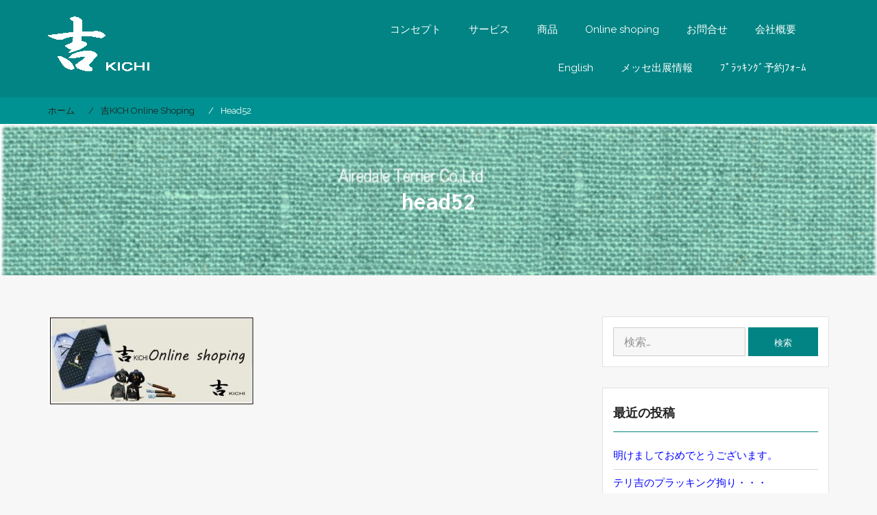

--- FILE ---
content_type: text/html; charset=UTF-8
request_url: https://airedale.co.jp/sample-page/head52/
body_size: 10053
content:
    <!DOCTYPE html><html lang="ja"
	prefix="og: https://ogp.me/ns#" >
<head>

	    <meta charset="UTF-8">
    <meta name="viewport" content="width=device-width, initial-scale=1">
    <link rel="profile" href="http://gmpg.org/xfn/11">
    <link rel="pingback" href="https://airedale.co.jp/kichi/xmlrpc.php">
<title>head52 &#8211; 吉KITCH</title>
<meta name='robots' content='max-image-preview:large' />
<link rel='dns-prefetch' href='//fonts.googleapis.com' />
<link rel='dns-prefetch' href='//s.w.org' />
<link rel="alternate" type="application/rss+xml" title="吉KITCH &raquo; フィード" href="https://airedale.co.jp/feed/" />
<link rel="alternate" type="application/rss+xml" title="吉KITCH &raquo; コメントフィード" href="https://airedale.co.jp/comments/feed/" />
		<script type="text/javascript">
			window._wpemojiSettings = {"baseUrl":"https:\/\/s.w.org\/images\/core\/emoji\/13.0.1\/72x72\/","ext":".png","svgUrl":"https:\/\/s.w.org\/images\/core\/emoji\/13.0.1\/svg\/","svgExt":".svg","source":{"concatemoji":"https:\/\/airedale.co.jp\/kichi\/wp-includes\/js\/wp-emoji-release.min.js?ver=5.7.14"}};
			!function(e,a,t){var n,r,o,i=a.createElement("canvas"),p=i.getContext&&i.getContext("2d");function s(e,t){var a=String.fromCharCode;p.clearRect(0,0,i.width,i.height),p.fillText(a.apply(this,e),0,0);e=i.toDataURL();return p.clearRect(0,0,i.width,i.height),p.fillText(a.apply(this,t),0,0),e===i.toDataURL()}function c(e){var t=a.createElement("script");t.src=e,t.defer=t.type="text/javascript",a.getElementsByTagName("head")[0].appendChild(t)}for(o=Array("flag","emoji"),t.supports={everything:!0,everythingExceptFlag:!0},r=0;r<o.length;r++)t.supports[o[r]]=function(e){if(!p||!p.fillText)return!1;switch(p.textBaseline="top",p.font="600 32px Arial",e){case"flag":return s([127987,65039,8205,9895,65039],[127987,65039,8203,9895,65039])?!1:!s([55356,56826,55356,56819],[55356,56826,8203,55356,56819])&&!s([55356,57332,56128,56423,56128,56418,56128,56421,56128,56430,56128,56423,56128,56447],[55356,57332,8203,56128,56423,8203,56128,56418,8203,56128,56421,8203,56128,56430,8203,56128,56423,8203,56128,56447]);case"emoji":return!s([55357,56424,8205,55356,57212],[55357,56424,8203,55356,57212])}return!1}(o[r]),t.supports.everything=t.supports.everything&&t.supports[o[r]],"flag"!==o[r]&&(t.supports.everythingExceptFlag=t.supports.everythingExceptFlag&&t.supports[o[r]]);t.supports.everythingExceptFlag=t.supports.everythingExceptFlag&&!t.supports.flag,t.DOMReady=!1,t.readyCallback=function(){t.DOMReady=!0},t.supports.everything||(n=function(){t.readyCallback()},a.addEventListener?(a.addEventListener("DOMContentLoaded",n,!1),e.addEventListener("load",n,!1)):(e.attachEvent("onload",n),a.attachEvent("onreadystatechange",function(){"complete"===a.readyState&&t.readyCallback()})),(n=t.source||{}).concatemoji?c(n.concatemoji):n.wpemoji&&n.twemoji&&(c(n.twemoji),c(n.wpemoji)))}(window,document,window._wpemojiSettings);
		</script>
		<style type="text/css">
img.wp-smiley,
img.emoji {
	display: inline !important;
	border: none !important;
	box-shadow: none !important;
	height: 1em !important;
	width: 1em !important;
	margin: 0 .07em !important;
	vertical-align: -0.1em !important;
	background: none !important;
	padding: 0 !important;
}
</style>
	<link rel='stylesheet' id='wp-block-library-css'  href='https://airedale.co.jp/kichi/wp-includes/css/dist/block-library/style.min.css?ver=5.7.14' type='text/css' media='all' />
<link rel='stylesheet' id='wp-block-library-theme-css'  href='https://airedale.co.jp/kichi/wp-includes/css/dist/block-library/theme.min.css?ver=5.7.14' type='text/css' media='all' />
<link rel='stylesheet' id='contact-form-7-css'  href='https://airedale.co.jp/kichi/wp-content/plugins/contact-form-7/includes/css/styles.css?ver=5.3.1' type='text/css' media='all' />
<link rel='stylesheet' id='fvp-frontend-css'  href='https://airedale.co.jp/kichi/wp-content/plugins/featured-video-plus/styles/frontend.css?ver=2.3.3' type='text/css' media='all' />
<link rel='stylesheet' id='bootstrap-css'  href='https://airedale.co.jp/kichi/wp-content/themes/bizlight/assets/frameworks/bootstrap/css/bootstrap.css?ver=3.3.4' type='text/css' media='all' />
<link rel='stylesheet' id='bizlight-googleapis-css'  href='//fonts.googleapis.com/css?family=Inconsolata%3A400%2C700&#038;ver=5.7.14' type='text/css' media='all' />
<link rel='stylesheet' id='bizlight-googleapis-other-font-family-css'  href='//fonts.googleapis.com/css?family=Raleway&#038;ver=5.7.14' type='text/css' media='all' />
<link rel='stylesheet' id='fontawesome-css'  href='https://airedale.co.jp/kichi/wp-content/themes/bizlight/assets/frameworks/Font-Awesome/css/font-awesome.min.css?ver=4.4.0' type='text/css' media='all' />
<link rel='stylesheet' id='animate-css'  href='https://airedale.co.jp/kichi/wp-content/themes/bizlight/assets/frameworks/wow/css/animate.min.css?ver=3.4.0' type='text/css' media='all' />
<link rel='stylesheet' id='bizlight-style-css'  href='https://airedale.co.jp/kichi/wp-content/themes/bizlight/style.css?ver=5.7.14' type='text/css' media='all' />
<link rel='stylesheet' id='tablepress-default-css'  href='https://airedale.co.jp/kichi/wp-content/plugins/tablepress/css/default.min.css?ver=1.12' type='text/css' media='all' />
<script type='text/javascript' src='https://airedale.co.jp/kichi/wp-includes/js/jquery/jquery.min.js?ver=3.5.1' id='jquery-core-js'></script>
<script type='text/javascript' src='https://airedale.co.jp/kichi/wp-includes/js/jquery/jquery-migrate.min.js?ver=3.3.2' id='jquery-migrate-js'></script>
<script type='text/javascript' src='https://airedale.co.jp/kichi/wp-content/plugins/featured-video-plus/js/jquery.fitvids.min.js?ver=master-2015-08' id='jquery.fitvids-js'></script>
<script type='text/javascript' id='fvp-frontend-js-extra'>
/* <![CDATA[ */
var fvpdata = {"ajaxurl":"https:\/\/airedale.co.jp\/kichi\/wp-admin\/admin-ajax.php","nonce":"4dd646f606","fitvids":"1","dynamic":"","overlay":"","opacity":"0.75","color":"b","width":"640"};
/* ]]> */
</script>
<script type='text/javascript' src='https://airedale.co.jp/kichi/wp-content/plugins/featured-video-plus/js/frontend.min.js?ver=2.3.3' id='fvp-frontend-js'></script>
<script type='text/javascript' src='https://airedale.co.jp/kichi/wp-content/themes/bizlight/assets/frameworks/cycle2/js/jquery.cycle2.js?ver=2.1.6' id='cycle2-script-js'></script>
<script type='text/javascript' src='https://airedale.co.jp/kichi/wp-content/themes/bizlight/assets/frameworks/cycle2/js/jquery.cycle2.flip.js?ver=20140128' id='cycle2-script-flip-js'></script>
<script type='text/javascript' src='https://airedale.co.jp/kichi/wp-content/themes/bizlight/assets/frameworks/cycle2/js/jquery.cycle2.scrollVert.js?ver=20140128' id='cycle2-script-scrollVert-js'></script>
<script type='text/javascript' src='https://airedale.co.jp/kichi/wp-content/themes/bizlight/assets/frameworks/cycle2/js/jquery.cycle2.shuffle.js?ver=20140128' id='cycle2-script-shuffle-js'></script>
<script type='text/javascript' src='https://airedale.co.jp/kichi/wp-content/themes/bizlight/assets/frameworks/cycle2/js/jquery.cycle2.tile.js?ver=20140128' id='cycle2-script-tile-js'></script>
<script type='text/javascript' src='https://airedale.co.jp/kichi/wp-content/themes/bizlight/assets/frameworks/cycle2/js/jquery.cycle2.swipe.js?ver=20121120' id='cycle2-script-swipe-js'></script>
<!--[if lt IE 9]>
<script type='text/javascript' src='https://airedale.co.jp/kichi/wp-content/themes/bizlight/assets/frameworks/html5shiv/html5shiv.min.js?ver=3.7.3' id='html5-js'></script>
<![endif]-->
<!--[if lt IE 9]>
<script type='text/javascript' src='https://airedale.co.jp/kichi/wp-content/themes/bizlight/assets/frameworks/respond/respond.min.js?ver=1.4.2' id='respond-js'></script>
<![endif]-->
<link rel="https://api.w.org/" href="https://airedale.co.jp/wp-json/" /><link rel="alternate" type="application/json" href="https://airedale.co.jp/wp-json/wp/v2/media/2609" /><link rel="EditURI" type="application/rsd+xml" title="RSD" href="https://airedale.co.jp/kichi/xmlrpc.php?rsd" />
<link rel="wlwmanifest" type="application/wlwmanifest+xml" href="https://airedale.co.jp/kichi/wp-includes/wlwmanifest.xml" /> 
<meta name="generator" content="WordPress 5.7.14" />
<link rel='shortlink' href='https://airedale.co.jp/?p=2609' />
<link rel="alternate" type="application/json+oembed" href="https://airedale.co.jp/wp-json/oembed/1.0/embed?url=https%3A%2F%2Fairedale.co.jp%2Fsample-page%2Fhead52%2F" />
<link rel="alternate" type="text/xml+oembed" href="https://airedale.co.jp/wp-json/oembed/1.0/embed?url=https%3A%2F%2Fairedale.co.jp%2Fsample-page%2Fhead52%2F&#038;format=xml" />
        <style type="text/css">
            /*site identity font family*/
            .site-title,
            .site-title a,
            .site-description,
            .site-description a{
                font-family: 'Inconsolata'!important;
            }
            /*Title font family*/
            h1, h1 a,
            h1.site-title,
            h1.site-title a,
            h2, h2 a,
            h3, h3 a,
            h4, h4 a,
            h5, h5 a,
            h6, h6 a {
                font-family: 'Inconsolata'!important;
            }
                        h1, h1 a,
            h2, h2 a,
            h3, h3 a,
            h4, h4 a,
            h5, h5 a,
            h6, h6 a,
            .box-container .box-inner a:hover{
                color: #212121 !important; /*#212121*/
            }
                        a,
            a > p,
            .posted-on a,
            .cat-links a,
            .tags-links a,
            .author a,
            .comments-link a,
            .edit-link a,
            .nav-links .nav-previous a,
            .nav-links .nav-next a,
            .page-links a {
                color: #0000ff !important; /*#212121*/
            }
                        .evision-main-slider .slide-item .main-title a,
            .evision-main-slider .slide-item .banner-con,
            .evision-main-slider .slide-item p{
                color: #ffffff!important;
            }
            .banner-divider-container span{
                background-color: #ffffff!important;
            }
                          a:hover,
              a:focus,
              a:active,
              a > p:hover,
              a > p:focus,
              a > p:active,
              .posted-on a:hover,
              .cat-links a:focus,
              .tags-links a:active,
              .author a:hover,
              .author a:focus,
              .author a:active,
              .comments-link a:hover,
              .comments-link a:focus,
              .comments-link a:active,
              .edit-link a:hover,
              .edit-link a:focus,
              .edit-link a:active,
              .nav-links .nav-previous a:hover,
              .nav-links .nav-previous a:focus,
              .nav-links .nav-previous a:active,
              .nav-links .nav-next a:hover,
              .nav-links .nav-next a:focus,
              .nav-links .nav-next a:active,
              .page-links a:hover,
              .page-links a:focus,
              .page-links a:active,
              .evision-main-slider .slide-item .main-title a:hover,
              .evision-main-slider .slide-item .main-title a:focus,
              .evision-main-slider .slide-item .main-title a:active{
                  color: #ff0000 !important; /*#212121*/
              }
                          .site-title,
            .site-title a,
            .site-description,
            .site-description a{
                color: #dd3333!important;
            }
                        .a{
                background-color: #3E4444!important;
            }
                        .p{
                color: #fff!important;
            }
                            .page-inner-title{
                    background-image: url(https://airedale.co.jp/kichi/wp-content/uploads/2020/06/cropped-head03.gif)!important;
                    }
                            .wrap-contact,
                .site-footer{
                    background-color: #3E4444!important;
                    }
                            .site-footer, .site-footer p, .wrap-contact, .wrap-contact .widget-title, .wrap-contact, .widgettitle, .wrap-contact ul li, .wrap-contact ul li a, .wrap-contact ul li a:visited,
                .site-info,
                .site-info a,
                .site-info sep{
                  color: #fff!important;
                    }
                    </style>
    <style type="text/css">.recentcomments a{display:inline !important;padding:0 !important;margin:0 !important;}</style><link rel="icon" href="https://airedale.co.jp/kichi/wp-content/uploads/2020/06/favicon-1.ico" sizes="32x32" />
<link rel="icon" href="https://airedale.co.jp/kichi/wp-content/uploads/2020/06/favicon-1.ico" sizes="192x192" />
<link rel="apple-touch-icon" href="https://airedale.co.jp/kichi/wp-content/uploads/2020/06/favicon-1.ico" />
<meta name="msapplication-TileImage" content="https://airedale.co.jp/kichi/wp-content/uploads/2020/06/favicon-1.ico" />
<meta name="google-site-verification" content="_u53kkQlyTJaueJUi0WFBuZfrnVepCerfrTqu4LsrhA" />
</head>

<body class="attachment attachment-template-default attachmentid-2609 attachment-jpeg wp-embed-responsive evision-right-sidebar">

    <div id="page" class="hfeed site">
    <a class="skip-link screen-reader-text" href="#content">コンテンツへスキップ</a>
     <!-- header and navigation option second - navigation right  -->
        <header id="masthead" class="site-header evision-nav-right navbar-fixed-top" role="banner">
            <div class="container">
                <div class="row">
                    <div class="col-xs-12 col-sm-3 col-md-4 rtl-fright">
                        <p class="site-title">                            <a href="https://airedale.co.jp/" rel="home">
                                <img class="header-logo" src="http://airedale.co.jp/kichi/wp-content/uploads/2020/06/WPのロゴ.gif" alt="吉KITCH">
                            </a>
                            </p>                                            </div>
                    <div class="col-xs-12 col-sm-9 col-md-8 rtl-fleft">
                        <nav id="site-navigation" class="main-navigation" role="navigation">
                            <button class="menu-toggle" aria-controls="primary-menu" aria-expanded="false"><i class="fa fa-bars"></i></button>
                            <div class="menu-%e3%83%a1%e3%82%a4%e3%83%b3%e3%83%a1%e3%83%8b%e3%83%a5%e3%83%bc-container"><ul id="primary-menu" class="menu"><li id="menu-item-1521" class="menu-item menu-item-type-post_type menu-item-object-page menu-item-1521"><a href="https://airedale.co.jp/kiti_concept/">コンセプト</a></li>
<li id="menu-item-1563" class="menu-item menu-item-type-post_type menu-item-object-page menu-item-has-children menu-item-1563"><a href="https://airedale.co.jp/service/">サービス</a>
<ul class="sub-menu">
	<li id="menu-item-1643" class="menu-item menu-item-type-post_type menu-item-object-page menu-item-1643"><a href="https://airedale.co.jp/service/mr-terikichi_who/">Mr.テリ吉は何者？　　　　</a></li>
	<li id="menu-item-1726" class="menu-item menu-item-type-post_type menu-item-object-page menu-item-1726"><a href="https://airedale.co.jp/terikichinoomoi/">Mr.テリ吉のプラッキングの想い・・</a></li>
	<li id="menu-item-1601" class="menu-item menu-item-type-post_type menu-item-object-page menu-item-1601"><a href="https://airedale.co.jp/service/pulakingphoto/">Mr.テリ吉のプラッキングPhoto</a></li>
	<li id="menu-item-2459" class="menu-item menu-item-type-post_type menu-item-object-page menu-item-2459"><a href="https://airedale.co.jp/service/pulakingadouga/">Mr.テリ吉のプラッキング動画</a></li>
	<li id="menu-item-1628" class="menu-item menu-item-type-post_type menu-item-object-page menu-item-1628"><a href="https://airedale.co.jp/service/terikichinopulakingkousyu/">吉KICHIナイフ実演販売＆テリ吉プラッキング情報</a></li>
	<li id="menu-item-1610" class="menu-item menu-item-type-post_type menu-item-object-page menu-item-1610"><a href="https://airedale.co.jp/service/terikichinosyuchoupulaking/">Mr.テリ吉のご自宅への出張プラッキング</a></li>
	<li id="menu-item-1651" class="menu-item menu-item-type-post_type menu-item-object-page menu-item-1651"><a href="https://airedale.co.jp/service/terikichipulakingyoyakufoum/">Mr.テリ吉のプラッキング予約フォーム</a></li>
</ul>
</li>
<li id="menu-item-1574" class="menu-item menu-item-type-post_type menu-item-object-page menu-item-1574"><a href="https://airedale.co.jp/syouhin/">商品</a></li>
<li id="menu-item-1678" class="menu-item menu-item-type-post_type menu-item-object-page menu-item-1678"><a href="https://airedale.co.jp/onlineshopping/">Online shoping</a></li>
<li id="menu-item-267" class="menu-item menu-item-type-post_type menu-item-object-page menu-item-267"><a href="https://airedale.co.jp/mail/">お問合せ</a></li>
<li id="menu-item-1739" class="menu-item menu-item-type-post_type menu-item-object-page menu-item-1739"><a href="https://airedale.co.jp/kaisyagaiyou/">会社概要　</a></li>
<li id="menu-item-266" class="menu-item menu-item-type-post_type menu-item-object-page menu-item-has-children menu-item-266"><a href="https://airedale.co.jp/english/">English</a>
<ul class="sub-menu">
	<li id="menu-item-1499" class="menu-item menu-item-type-post_type menu-item-object-page menu-item-1499"><a href="https://airedale.co.jp/english/kichi-embroidery-producut-line/">吉KICHI Embroidery Producut Line</a></li>
	<li id="menu-item-1498" class="menu-item menu-item-type-post_type menu-item-object-page menu-item-1498"><a href="https://airedale.co.jp/english/kichi-trimming-knifes-product-line/">吉KICHI Trimming Knifes Product line</a></li>
	<li id="menu-item-2467" class="menu-item menu-item-type-post_type menu-item-object-page menu-item-2467"><a href="https://airedale.co.jp/kichi-plucking-trimming-videos/">吉KICHI Plucking Trimming Videos</a></li>
	<li id="menu-item-2484" class="menu-item menu-item-type-post_type menu-item-object-page menu-item-2484"><a href="https://airedale.co.jp/%e5%90%89kichi-plucking-trimming-photo/">吉KICHI Plucking Trimming Photo</a></li>
	<li id="menu-item-1497" class="menu-item menu-item-type-post_type menu-item-object-page menu-item-1497"><a href="https://airedale.co.jp/english/product-inquiry-from/">Product Inquiry From</a></li>
	<li id="menu-item-1513" class="menu-item menu-item-type-post_type menu-item-object-page menu-item-1513"><a href="https://airedale.co.jp/english/greetings/">Greetings</a></li>
</ul>
</li>
<li id="menu-item-569" class="menu-item menu-item-type-post_type menu-item-object-page menu-item-569"><a href="https://airedale.co.jp/messeshuttenjyouhou/">メッセ出展情報</a></li>
<li id="menu-item-316" class="menu-item menu-item-type-post_type menu-item-object-page menu-item-316"><a href="https://airedale.co.jp/service/terikichinopurakingkaisaijyouhou/">ﾌﾟﾗｯｷﾝｸﾞ予約ﾌｫｰﾑ</a></li>
</ul></div>                        </nav>
                    </div>
                </div>
            </div>
        </header>

<div id="breadcrumb" class="wrapper wrap-breadcrumb"><div class="container"><div role="navigation" aria-label="パンくずリスト" class="breadcrumb-trail breadcrumbs" itemprop="breadcrumb"><ul class="trail-items" itemscope itemtype="http://schema.org/BreadcrumbList"><meta name="numberOfItems" content="3" /><meta name="itemListOrder" content="Ascending" /><li itemprop="itemListElement" itemscope itemtype="http://schema.org/ListItem" class="trail-item trail-begin"><a href="https://airedale.co.jp" rel="home"><span itemprop="name">ホーム</span></a><meta itemprop="position" content="1" /></li><li itemprop="itemListElement" itemscope itemtype="http://schema.org/ListItem" class="trail-item"><a href="https://airedale.co.jp/sample-page/"><span itemprop="name">吉KICH Online shoping</span></a><meta itemprop="position" content="2" /></li><li itemprop="itemListElement" itemscope itemtype="http://schema.org/ListItem" class="trail-item trail-end"><span itemprop="name">head52</span><meta itemprop="position" content="3" /></li></ul></div></div><!-- .container --></div><!-- #breadcrumb --><div class="wrapper page-inner-title">
	<header class="entry-header">
		<h1 class="entry-title">head52</h1>	</header><!-- .entry-header -->
</div>
<div id="content" class="site-content">
	<div id="primary" class="content-area">
		<main id="main" class="site-main" role="main">


			
				
<article id="post-2609" class="post-2609 attachment type-attachment status-inherit hentry">

	<div class="entry-content">
				<p class="attachment"><a href='https://airedale.co.jp/kichi/wp-content/uploads/2020/07/head52.jpg'><img width="300" height="129" src="https://airedale.co.jp/kichi/wp-content/uploads/2020/07/head52-300x129.jpg" class="attachment-medium size-medium" alt="" loading="lazy" srcset="https://airedale.co.jp/kichi/wp-content/uploads/2020/07/head52-300x129.jpg 300w, https://airedale.co.jp/kichi/wp-content/uploads/2020/07/head52.jpg 600w" sizes="(max-width: 300px) 100vw, 300px" /></a></p>
			</div><!-- .entry-content -->

	<footer class="entry-footer">
			</footer><!-- .entry-footer -->
</article><!-- #post-## -->


				
			
		</main><!-- #main -->
	</div><!-- #primary -->

	
<div id="secondary" class="widget-area" role="complementary">
	<aside id="search-2" class="widget widget_search"><form role="search" method="get" class="search-form" action="https://airedale.co.jp/">
				<label>
					<span class="screen-reader-text">検索:</span>
					<input type="search" class="search-field" placeholder="検索&hellip;" value="" name="s" />
				</label>
				<input type="submit" class="search-submit" value="検索" />
			</form></aside>
		<aside id="recent-posts-2" class="widget widget_recent_entries">
		<h1 class="widget-title">最近の投稿</h1>
		<ul>
											<li>
					<a href="https://airedale.co.jp/%e6%98%8e%e3%81%91%e3%81%be%e3%81%97%e3%81%a6%e3%81%8a%e3%82%81%e3%81%a7%e3%81%a8%e3%81%86%e3%81%94%e3%81%96%e3%81%84%e3%81%be%e3%81%99%e3%80%82/">明けましておめでとうございます。</a>
									</li>
											<li>
					<a href="https://airedale.co.jp/%e3%83%86%e3%83%aa%e5%90%89%e3%81%ae%e3%83%97%e3%83%a9%e3%83%83%e3%82%ad%e3%83%b3%e3%82%b0%e6%8b%98%e3%82%8a%e3%83%bb%e3%83%bb%e3%83%bb/">テリ吉のプラッキング拘り・・・</a>
									</li>
											<li>
					<a href="https://airedale.co.jp/%ef%bc%92%ef%bc%90%ef%bc%92%ef%bc%95%e5%b9%b4%ef%bc%96%e6%9c%88%e3%82%88%e3%82%8a%e3%80%81%e6%96%b0%e4%bc%9a%e5%a0%b4%e3%80%8c%e7%a5%9e%e6%88%b8%e5%8c%97%e9%87%8e%e3%80%8d%e3%81%ab%e3%81%a6%e3%83%86/">２０２５年６月１１日より、新会場「神戸北野」にてテリ吉プラッキング開催</a>
									</li>
											<li>
					<a href="https://airedale.co.jp/%e3%83%86%e3%83%aa%e5%90%89%e3%81%ae%e5%85%a8%e5%9b%bd%e3%81%a7%e3%81%ae%e3%82%a4%e3%83%99%e3%83%b3%e3%83%88%e9%96%8b%e5%82%ac%e3%82%82%ef%bc%91%ef%bc%95%e5%b9%b4%e7%9b%ae/">テリ吉の全国でのイベント開催も１５年目</a>
									</li>
											<li>
					<a href="https://airedale.co.jp/2025_tokyo_terrier_grop_embroidery/">2025年の東京北テリアクラブ展での刺繍額製作</a>
									</li>
					</ul>

		</aside><aside id="recent-comments-2" class="widget widget_recent_comments"><h1 class="widget-title">最近のコメント</h1><ul id="recentcomments"></ul></aside><aside id="categories-2" class="widget widget_categories"><h1 class="widget-title">カテゴリー</h1>
			<ul>
					<li class="cat-item cat-item-16"><a href="https://airedale.co.jp/category/plucking/welsh_terrier/">ウェルシュテリア</a>
</li>
	<li class="cat-item cat-item-17"><a href="https://airedale.co.jp/category/plucking/airedale_terrier/">エアデールテリア</a>
</li>
	<li class="cat-item cat-item-23"><a href="https://airedale.co.jp/category/%e3%82%ad%e3%83%bc%e3%83%9b%e3%83%ab%e3%83%80%e3%83%bc/">キーホルダー</a>
</li>
	<li class="cat-item cat-item-10"><a href="https://airedale.co.jp/category/terikichi/">テリ吉</a>
</li>
	<li class="cat-item cat-item-5"><a href="https://airedale.co.jp/category/plucking/">プラッキング</a>
</li>
	<li class="cat-item cat-item-12"><a href="https://airedale.co.jp/category/piucking/">プラッキング</a>
</li>
	<li class="cat-item cat-item-6"><a href="https://airedale.co.jp/category/plucking/plucking-knife/">プラッキングナイフ</a>
</li>
	<li class="cat-item cat-item-7"><a href="https://airedale.co.jp/category/plucking/plucking-video/">プラッキング動画</a>
</li>
	<li class="cat-item cat-item-1"><a href="https://airedale.co.jp/category/%e6%9c%aa%e5%88%86%e9%a1%9e/">未分類</a>
</li>
	<li class="cat-item cat-item-8"><a href="https://airedale.co.jp/category/inugara/inugara-embroidery/">犬柄刺繍</a>
</li>
			</ul>

			</aside><aside id="calendar-3" class="widget widget_calendar"><div id="calendar_wrap" class="calendar_wrap"><table id="wp-calendar" class="wp-calendar-table">
	<caption>2026年1月</caption>
	<thead>
	<tr>
		<th scope="col" title="月曜日">月</th>
		<th scope="col" title="火曜日">火</th>
		<th scope="col" title="水曜日">水</th>
		<th scope="col" title="木曜日">木</th>
		<th scope="col" title="金曜日">金</th>
		<th scope="col" title="土曜日">土</th>
		<th scope="col" title="日曜日">日</th>
	</tr>
	</thead>
	<tbody>
	<tr>
		<td colspan="3" class="pad">&nbsp;</td><td><a href="https://airedale.co.jp/2026/01/01/" aria-label="2026年1月1日 に投稿を公開">1</a></td><td>2</td><td>3</td><td>4</td>
	</tr>
	<tr>
		<td>5</td><td>6</td><td>7</td><td>8</td><td>9</td><td>10</td><td>11</td>
	</tr>
	<tr>
		<td>12</td><td>13</td><td>14</td><td>15</td><td>16</td><td>17</td><td>18</td>
	</tr>
	<tr>
		<td>19</td><td>20</td><td id="today">21</td><td>22</td><td>23</td><td>24</td><td>25</td>
	</tr>
	<tr>
		<td>26</td><td>27</td><td>28</td><td>29</td><td>30</td><td>31</td>
		<td class="pad" colspan="1">&nbsp;</td>
	</tr>
	</tbody>
	</table><nav aria-label="前と次の月" class="wp-calendar-nav">
		<span class="wp-calendar-nav-prev"><a href="https://airedale.co.jp/2025/09/">&laquo; 9月</a></span>
		<span class="pad">&nbsp;</span>
		<span class="wp-calendar-nav-next">&nbsp;</span>
	</nav></div></aside><aside id="pages-4" class="widget widget_pages"><h1 class="widget-title">PAGES</h1>
			<ul>
				<li class="page_item page-item-1720"><a href="https://airedale.co.jp/terikichinoomoi/">Mr.テリ吉のプラッキングの想い・・</a></li>
<li class="page_item page-item-2410"><a href="https://airedale.co.jp/">コンセプトへの想い</a></li>
<li class="page_item page-item-31"><a href="https://airedale.co.jp/pulakingjyouhou/">ㇷ゚ラッキング情報</a></li>
<li class="page_item page-item-1067"><a href="https://airedale.co.jp/pluckingkanren/">プラッキング関連</a></li>
<li class="page_item page-item-2480"><a href="https://airedale.co.jp/%e5%90%89kichi-plucking-trimming-photo/">吉KICHI Plucking Trimming Photo</a></li>
<li class="page_item page-item-2460"><a href="https://airedale.co.jp/kichi-plucking-trimming-videos/">吉KICHI Plucking Trimming Videos</a></li>
<li class="page_item page-item-1607"><a href="https://airedale.co.jp/service/terikichinosyuchoupulaking/">Mr.テリ吉のご自宅への出張プラッキング</a></li>
<li class="page_item page-item-1579"><a href="https://airedale.co.jp/service/pulakingphoto/">Mr.テリ吉のプラッキングPhoto</a></li>
<li class="page_item page-item-1646"><a href="https://airedale.co.jp/service/terikichipulakingyoyakufoum/">Mr.テリ吉のプラッキング予約フォーム</a></li>
<li class="page_item page-item-335"><a href="https://airedale.co.jp/service/pulakingadouga/">Mr.テリ吉のプラッキング動画</a></li>
<li class="page_item page-item-1637"><a href="https://airedale.co.jp/service/mr-terikichi_who/">Mr.テリ吉は何者？　　　　</a></li>
<li class="page_item page-item-314"><a href="https://airedale.co.jp/service/terikichinopurakingkaisaijyouhou/">Mr.テリ吉プラッキング情報</a></li>
<li class="page_item page-item-1626"><a href="https://airedale.co.jp/service/terikichinopulakingkousyu/">吉KICHIナイフ実演販売＆テリ吉プラッキング情報</a></li>
<li class="page_item page-item-1492"><a href="https://airedale.co.jp/english/kichi-trimming-knifes-product-line/">吉KICHI Trimming Knifes Product line</a></li>
			</ul>

			</aside></div><!-- #secondary -->
</div><!-- #content -->
        <!-- *****************************************
             Footer before section
    ****************************************** -->
        <section class="evision-wrapper block-section wrap-contact">
        <div class="container overhidden">
            <div class="contact-inner evision-animate fadeInUp">
                <div class="row">
                    <div class="col-md-12">
                        <div class="row">
                                                            <div class="contact-list col-md-4">
                                    <aside id="pages-6" class="widget widget_pages"><h1 class="widget-title">PAGES</h1>
			<ul>
				<li class="page_item page-item-1720"><a href="https://airedale.co.jp/terikichinoomoi/">Mr.テリ吉のプラッキングの想い・・</a></li>
<li class="page_item page-item-2410"><a href="https://airedale.co.jp/">コンセプトへの想い</a></li>
<li class="page_item page-item-31"><a href="https://airedale.co.jp/pulakingjyouhou/">ㇷ゚ラッキング情報</a></li>
<li class="page_item page-item-1067"><a href="https://airedale.co.jp/pluckingkanren/">プラッキング関連</a></li>
<li class="page_item page-item-2480"><a href="https://airedale.co.jp/%e5%90%89kichi-plucking-trimming-photo/">吉KICHI Plucking Trimming Photo</a></li>
<li class="page_item page-item-2460"><a href="https://airedale.co.jp/kichi-plucking-trimming-videos/">吉KICHI Plucking Trimming Videos</a></li>
<li class="page_item page-item-318"><a href="https://airedale.co.jp/kichi_purakingu/">吉KICHI プラッキングナイフ</a></li>
<li class="page_item page-item-322"><a href="https://airedale.co.jp/kichi_reikingu/">吉KICHIレイキングナイフ</a></li>
<li class="page_item page-item-326"><a href="https://airedale.co.jp/kichi_miminaifu/">吉KICHI耳専用ナイフ</a></li>
<li class="page_item page-item-1607"><a href="https://airedale.co.jp/service/terikichinosyuchoupulaking/">Mr.テリ吉のご自宅への出張プラッキング</a></li>
<li class="page_item page-item-1579"><a href="https://airedale.co.jp/service/pulakingphoto/">Mr.テリ吉のプラッキングPhoto</a></li>
<li class="page_item page-item-1646"><a href="https://airedale.co.jp/service/terikichipulakingyoyakufoum/">Mr.テリ吉のプラッキング予約フォーム</a></li>
<li class="page_item page-item-335"><a href="https://airedale.co.jp/service/pulakingadouga/">Mr.テリ吉のプラッキング動画</a></li>
<li class="page_item page-item-1637"><a href="https://airedale.co.jp/service/mr-terikichi_who/">Mr.テリ吉は何者？　　　　</a></li>
<li class="page_item page-item-314"><a href="https://airedale.co.jp/service/terikichinopurakingkaisaijyouhou/">Mr.テリ吉プラッキング情報</a></li>
<li class="page_item page-item-1626"><a href="https://airedale.co.jp/service/terikichinopulakingkousyu/">吉KICHIナイフ実演販売＆テリ吉プラッキング情報</a></li>
<li class="page_item page-item-1492"><a href="https://airedale.co.jp/english/kichi-trimming-knifes-product-line/">吉KICHI Trimming Knifes Product line</a></li>
			</ul>

			</aside>                                </div>
                                                                                        <div class="contact-list col-md-4">
                                    
		<aside id="recent-posts-6" class="widget widget_recent_entries">
		<h1 class="widget-title">最近の投稿</h1>
		<ul>
											<li>
					<a href="https://airedale.co.jp/%e6%98%8e%e3%81%91%e3%81%be%e3%81%97%e3%81%a6%e3%81%8a%e3%82%81%e3%81%a7%e3%81%a8%e3%81%86%e3%81%94%e3%81%96%e3%81%84%e3%81%be%e3%81%99%e3%80%82/">明けましておめでとうございます。</a>
									</li>
											<li>
					<a href="https://airedale.co.jp/%e3%83%86%e3%83%aa%e5%90%89%e3%81%ae%e3%83%97%e3%83%a9%e3%83%83%e3%82%ad%e3%83%b3%e3%82%b0%e6%8b%98%e3%82%8a%e3%83%bb%e3%83%bb%e3%83%bb/">テリ吉のプラッキング拘り・・・</a>
									</li>
											<li>
					<a href="https://airedale.co.jp/%ef%bc%92%ef%bc%90%ef%bc%92%ef%bc%95%e5%b9%b4%ef%bc%96%e6%9c%88%e3%82%88%e3%82%8a%e3%80%81%e6%96%b0%e4%bc%9a%e5%a0%b4%e3%80%8c%e7%a5%9e%e6%88%b8%e5%8c%97%e9%87%8e%e3%80%8d%e3%81%ab%e3%81%a6%e3%83%86/">２０２５年６月１１日より、新会場「神戸北野」にてテリ吉プラッキング開催</a>
									</li>
											<li>
					<a href="https://airedale.co.jp/%e3%83%86%e3%83%aa%e5%90%89%e3%81%ae%e5%85%a8%e5%9b%bd%e3%81%a7%e3%81%ae%e3%82%a4%e3%83%99%e3%83%b3%e3%83%88%e9%96%8b%e5%82%ac%e3%82%82%ef%bc%91%ef%bc%95%e5%b9%b4%e7%9b%ae/">テリ吉の全国でのイベント開催も１５年目</a>
									</li>
											<li>
					<a href="https://airedale.co.jp/2025_tokyo_terrier_grop_embroidery/">2025年の東京北テリアクラブ展での刺繍額製作</a>
									</li>
											<li>
					<a href="https://airedale.co.jp/%e6%96%b0%e5%b9%b4%e3%81%82%e3%81%91%e3%81%be%e3%81%97%e3%81%a6%e3%81%8a%e3%82%81%e3%81%a7%e3%81%a8%e3%81%86%e3%81%94%e3%81%96%e3%81%84%e3%81%be%e3%81%99%e3%80%82/">新年あけましておめでとうございます。</a>
									</li>
											<li>
					<a href="https://airedale.co.jp/%e5%8c%97%e6%b5%b7%e9%81%93%e3%81%a7%e3%81%ae%e3%83%86%e3%83%aa%e5%90%89%e3%83%97%e3%83%a9%e3%83%83%e3%82%ad%e3%83%b3%e3%82%b0%e9%96%8b%e5%82%ac%e3%82%82%ef%bc%95%ef%bc%90%e5%9b%9e%e7%9b%ae%e3%82%92/">北海道でのテリ吉プラッキング開催も５０回目を迎えました。</a>
									</li>
											<li>
					<a href="https://airedale.co.jp/%e3%83%97%e3%83%a9%e3%83%83%e3%82%ad%e3%83%b3%e3%82%b0%e3%81%ab%e9%96%a2%e3%81%99%e3%82%8b%e5%95%8f%e5%90%88%e3%81%9b%e3%81%ae%e5%a4%9a%e3%81%84%e5%86%85%e5%ae%b9%e3%81%ab%e3%81%a4%e3%81%84%e3%81%a6/">プラッキングに関する問合せの多い内容について・・・</a>
									</li>
					</ul>

		</aside><aside id="text-7" class="widget widget_text"><h1 class="widget-title">Online Shoping</h1>			<div class="textwidget"><p><a href="https://airedale.shop-pro.jp/"><img loading="lazy" class="alignnone wp-image-1760 size-medium" src="http://airedale.co.jp/kichi/wp-content/uploads/2020/06/online_btn3-300x209.jpg" alt="" width="300" height="209" srcset="https://airedale.co.jp/kichi/wp-content/uploads/2020/06/online_btn3-300x209.jpg 300w, https://airedale.co.jp/kichi/wp-content/uploads/2020/06/online_btn3.jpg 445w" sizes="(max-width: 300px) 100vw, 300px" /></a></p>
</div>
		</aside>                                </div>
                                                                                        <div class="contact-list col-md-4">
                                    <aside id="text-5" class="widget widget_text"><h1 class="widget-title">有限会社エアデールテリア</h1>			<div class="textwidget"><p>代表取締役社長　菊竹久尚<br />
〒807-1261<br />
北九州市八幡西区木屋瀬4-19-35<br />
Tel　　093-617-7851<br />
fax    　093-617-7960</p>
</div>
		</aside><aside id="media_video-3" class="widget widget_media_video"><h1 class="widget-title">テリ吉プラッキング動画</h1><div style="width:100%;" class="wp-video"><!--[if lt IE 9]><script>document.createElement('video');</script><![endif]-->
<video class="wp-video-shortcode" id="video-2609-1" preload="metadata" controls="controls"><source type="video/mp4" src="https://airedale.co.jp/kichi/wp-content/uploads/2020/06/プラッキング動画８.mp4?_=1" /><source type="video/mp4" src="http://airedale.co.jp/kichi/wp-content/uploads/2020/06/プラッキング動画８.mp4?_=1" /><a href="https://airedale.co.jp/kichi/wp-content/uploads/2020/06/プラッキング動画８.mp4">https://airedale.co.jp/kichi/wp-content/uploads/2020/06/プラッキング動画８.mp4</a></video></div></aside>                                </div>
                                                    </div>
                    </div>
                </div>
            </div>
        </div>
        </div>
    </section>
        <!-- *****************************************
                 Footer before section ends
        ****************************************** -->
            <!-- *****************************************
             Footer section starts
    ****************************************** -->
        <footer id="colophon" class="evision-wrapper site-footer" role="contentinfo">
                            <div class="container footer-social-container">
                    <div class="social-group-nav social-icon-only evision-social-section">
                        <div class="menu-%ef%bd%93%ef%bd%8e%ef%bd%93%e3%83%a1%e3%83%8b%e3%83%a5%e3%83%bc-container"><ul id="primary-menu" class="menu"><li id="menu-item-1741" class="menu-item menu-item-type-custom menu-item-object-custom menu-item-1741"><a href="https://www.facebook.com/">Facebook</a></li>
</ul></div>                    </div>
                </div>
                        <div class="copyright">
                Copyright © 2020 Airdale Terrier Co., Ltd. All right reserved            </div>
            <div class="site-info">
                <a href="https://ja.wordpress.org/">Proudly powered by WordPress</a>
                <span class="sep"> | </span>
                Theme: Bizlight by <a href="http://evisionthemes.com/" rel="designer">eVisionThemes</a>.            </div><!-- .site-info -->

        </footer><!-- #colophon -->
        <!-- *****************************************
                 Footer section ends
        ****************************************** -->
            <a class="evision-back-to-top" href="#page"><i class="fa fa-angle-up"></i></a>
        </div><!-- #page -->
    <link rel='stylesheet' id='mediaelement-css'  href='https://airedale.co.jp/kichi/wp-includes/js/mediaelement/mediaelementplayer-legacy.min.css?ver=4.2.16' type='text/css' media='all' />
<link rel='stylesheet' id='wp-mediaelement-css'  href='https://airedale.co.jp/kichi/wp-includes/js/mediaelement/wp-mediaelement.min.css?ver=5.7.14' type='text/css' media='all' />
<script type='text/javascript' id='contact-form-7-js-extra'>
/* <![CDATA[ */
var wpcf7 = {"apiSettings":{"root":"https:\/\/airedale.co.jp\/wp-json\/contact-form-7\/v1","namespace":"contact-form-7\/v1"}};
/* ]]> */
</script>
<script type='text/javascript' src='https://airedale.co.jp/kichi/wp-content/plugins/contact-form-7/includes/js/scripts.js?ver=5.3.1' id='contact-form-7-js'></script>
<script type='text/javascript' src='https://airedale.co.jp/kichi/wp-content/themes/bizlight/assets/frameworks/wow/js/wow.min.js?ver=1.1.2' id='wow-js'></script>
<script type='text/javascript' src='https://airedale.co.jp/kichi/wp-content/themes/bizlight/assets/frameworks/jquery.easing/jquery.easing.js?ver=0.3.6' id='jquery-easing-js'></script>
<script type='text/javascript' src='https://airedale.co.jp/kichi/wp-content/themes/bizlight/assets/frameworks/bootstrap/js/bootstrap.min.js?ver=3.3.5' id='bootstrap-js'></script>
<script type='text/javascript' src='https://airedale.co.jp/kichi/wp-content/themes/bizlight/assets/js/skip-link-focus-fix.js?ver=20130115' id='bizlight-skip-link-focus-fix-js'></script>
<script type='text/javascript' src='https://airedale.co.jp/kichi/wp-content/themes/bizlight/assets/js/bizlight-custom.js?ver=1.0.0' id='bizlight-custom-js'></script>
<script type='text/javascript' src='https://airedale.co.jp/kichi/wp-includes/js/wp-embed.min.js?ver=5.7.14' id='wp-embed-js'></script>
<script type='text/javascript' id='mediaelement-core-js-before'>
var mejsL10n = {"language":"ja","strings":{"mejs.download-file":"\u30d5\u30a1\u30a4\u30eb\u3092\u30c0\u30a6\u30f3\u30ed\u30fc\u30c9","mejs.install-flash":"\u3054\u5229\u7528\u306e\u30d6\u30e9\u30a6\u30b6\u30fc\u306f Flash Player \u304c\u7121\u52b9\u306b\u306a\u3063\u3066\u3044\u308b\u304b\u3001\u30a4\u30f3\u30b9\u30c8\u30fc\u30eb\u3055\u308c\u3066\u3044\u307e\u305b\u3093\u3002Flash Player \u30d7\u30e9\u30b0\u30a4\u30f3\u3092\u6709\u52b9\u306b\u3059\u308b\u304b\u3001\u6700\u65b0\u30d0\u30fc\u30b8\u30e7\u30f3\u3092 https:\/\/get.adobe.com\/jp\/flashplayer\/ \u304b\u3089\u30a4\u30f3\u30b9\u30c8\u30fc\u30eb\u3057\u3066\u304f\u3060\u3055\u3044\u3002","mejs.fullscreen":"\u30d5\u30eb\u30b9\u30af\u30ea\u30fc\u30f3","mejs.play":"\u518d\u751f","mejs.pause":"\u505c\u6b62","mejs.time-slider":"\u30bf\u30a4\u30e0\u30b9\u30e9\u30a4\u30c0\u30fc","mejs.time-help-text":"1\u79d2\u9032\u3080\u306b\u306f\u5de6\u53f3\u77e2\u5370\u30ad\u30fc\u3092\u300110\u79d2\u9032\u3080\u306b\u306f\u4e0a\u4e0b\u77e2\u5370\u30ad\u30fc\u3092\u4f7f\u3063\u3066\u304f\u3060\u3055\u3044\u3002","mejs.live-broadcast":"\u751f\u653e\u9001","mejs.volume-help-text":"\u30dc\u30ea\u30e5\u30fc\u30e0\u8abf\u7bc0\u306b\u306f\u4e0a\u4e0b\u77e2\u5370\u30ad\u30fc\u3092\u4f7f\u3063\u3066\u304f\u3060\u3055\u3044\u3002","mejs.unmute":"\u30df\u30e5\u30fc\u30c8\u89e3\u9664","mejs.mute":"\u30df\u30e5\u30fc\u30c8","mejs.volume-slider":"\u30dc\u30ea\u30e5\u30fc\u30e0\u30b9\u30e9\u30a4\u30c0\u30fc","mejs.video-player":"\u52d5\u753b\u30d7\u30ec\u30fc\u30e4\u30fc","mejs.audio-player":"\u97f3\u58f0\u30d7\u30ec\u30fc\u30e4\u30fc","mejs.captions-subtitles":"\u30ad\u30e3\u30d7\u30b7\u30e7\u30f3\/\u5b57\u5e55","mejs.captions-chapters":"\u30c1\u30e3\u30d7\u30bf\u30fc","mejs.none":"\u306a\u3057","mejs.afrikaans":"\u30a2\u30d5\u30ea\u30ab\u30fc\u30f3\u30b9\u8a9e","mejs.albanian":"\u30a2\u30eb\u30d0\u30cb\u30a2\u8a9e","mejs.arabic":"\u30a2\u30e9\u30d3\u30a2\u8a9e","mejs.belarusian":"\u30d9\u30e9\u30eb\u30fc\u30b7\u8a9e","mejs.bulgarian":"\u30d6\u30eb\u30ac\u30ea\u30a2\u8a9e","mejs.catalan":"\u30ab\u30bf\u30ed\u30cb\u30a2\u8a9e","mejs.chinese":"\u4e2d\u56fd\u8a9e","mejs.chinese-simplified":"\u4e2d\u56fd\u8a9e (\u7c21\u4f53\u5b57)","mejs.chinese-traditional":"\u4e2d\u56fd\u8a9e (\u7e41\u4f53\u5b57)","mejs.croatian":"\u30af\u30ed\u30a2\u30c1\u30a2\u8a9e","mejs.czech":"\u30c1\u30a7\u30b3\u8a9e","mejs.danish":"\u30c7\u30f3\u30de\u30fc\u30af\u8a9e","mejs.dutch":"\u30aa\u30e9\u30f3\u30c0\u8a9e","mejs.english":"\u82f1\u8a9e","mejs.estonian":"\u30a8\u30b9\u30c8\u30cb\u30a2\u8a9e","mejs.filipino":"\u30d5\u30a3\u30ea\u30d4\u30f3\u8a9e","mejs.finnish":"\u30d5\u30a3\u30f3\u30e9\u30f3\u30c9\u8a9e","mejs.french":"\u30d5\u30e9\u30f3\u30b9\u8a9e","mejs.galician":"\u30ac\u30ea\u30b7\u30a2\u8a9e","mejs.german":"\u30c9\u30a4\u30c4\u8a9e","mejs.greek":"\u30ae\u30ea\u30b7\u30e3\u8a9e","mejs.haitian-creole":"\u30cf\u30a4\u30c1\u8a9e","mejs.hebrew":"\u30d8\u30d6\u30e9\u30a4\u8a9e","mejs.hindi":"\u30d2\u30f3\u30c7\u30a3\u30fc\u8a9e","mejs.hungarian":"\u30cf\u30f3\u30ac\u30ea\u30fc\u8a9e","mejs.icelandic":"\u30a2\u30a4\u30b9\u30e9\u30f3\u30c9\u8a9e","mejs.indonesian":"\u30a4\u30f3\u30c9\u30cd\u30b7\u30a2\u8a9e","mejs.irish":"\u30a2\u30a4\u30eb\u30e9\u30f3\u30c9\u8a9e","mejs.italian":"\u30a4\u30bf\u30ea\u30a2\u8a9e","mejs.japanese":"\u65e5\u672c\u8a9e","mejs.korean":"\u97d3\u56fd\u8a9e","mejs.latvian":"\u30e9\u30c8\u30d3\u30a2\u8a9e","mejs.lithuanian":"\u30ea\u30c8\u30a2\u30cb\u30a2\u8a9e","mejs.macedonian":"\u30de\u30b1\u30c9\u30cb\u30a2\u8a9e","mejs.malay":"\u30de\u30ec\u30fc\u8a9e","mejs.maltese":"\u30de\u30eb\u30bf\u8a9e","mejs.norwegian":"\u30ce\u30eb\u30a6\u30a7\u30fc\u8a9e","mejs.persian":"\u30da\u30eb\u30b7\u30a2\u8a9e","mejs.polish":"\u30dd\u30fc\u30e9\u30f3\u30c9\u8a9e","mejs.portuguese":"\u30dd\u30eb\u30c8\u30ac\u30eb\u8a9e","mejs.romanian":"\u30eb\u30fc\u30de\u30cb\u30a2\u8a9e","mejs.russian":"\u30ed\u30b7\u30a2\u8a9e","mejs.serbian":"\u30bb\u30eb\u30d3\u30a2\u8a9e","mejs.slovak":"\u30b9\u30ed\u30d0\u30ad\u30a2\u8a9e","mejs.slovenian":"\u30b9\u30ed\u30d9\u30cb\u30a2\u8a9e","mejs.spanish":"\u30b9\u30da\u30a4\u30f3\u8a9e","mejs.swahili":"\u30b9\u30ef\u30d2\u30ea\u8a9e","mejs.swedish":"\u30b9\u30a6\u30a7\u30fc\u30c7\u30f3\u8a9e","mejs.tagalog":"\u30bf\u30ac\u30ed\u30b0\u8a9e","mejs.thai":"\u30bf\u30a4\u8a9e","mejs.turkish":"\u30c8\u30eb\u30b3\u8a9e","mejs.ukrainian":"\u30a6\u30af\u30e9\u30a4\u30ca\u8a9e","mejs.vietnamese":"\u30d9\u30c8\u30ca\u30e0\u8a9e","mejs.welsh":"\u30a6\u30a7\u30fc\u30eb\u30ba\u8a9e","mejs.yiddish":"\u30a4\u30c7\u30a3\u30c3\u30b7\u30e5\u8a9e"}};
</script>
<script type='text/javascript' src='https://airedale.co.jp/kichi/wp-includes/js/mediaelement/mediaelement-and-player.min.js?ver=4.2.16' id='mediaelement-core-js'></script>
<script type='text/javascript' src='https://airedale.co.jp/kichi/wp-includes/js/mediaelement/mediaelement-migrate.min.js?ver=5.7.14' id='mediaelement-migrate-js'></script>
<script type='text/javascript' id='mediaelement-js-extra'>
/* <![CDATA[ */
var _wpmejsSettings = {"pluginPath":"\/kichi\/wp-includes\/js\/mediaelement\/","classPrefix":"mejs-","stretching":"responsive"};
/* ]]> */
</script>
<script type='text/javascript' src='https://airedale.co.jp/kichi/wp-includes/js/mediaelement/wp-mediaelement.min.js?ver=5.7.14' id='wp-mediaelement-js'></script>
<script type='text/javascript' src='https://airedale.co.jp/kichi/wp-includes/js/mediaelement/renderers/vimeo.min.js?ver=4.2.16' id='mediaelement-vimeo-js'></script>
</body>
</html>

--- FILE ---
content_type: text/css
request_url: https://airedale.co.jp/kichi/wp-content/themes/bizlight/style.css?ver=5.7.14
body_size: 13384
content:
/*
Theme Name: Bizlight
Theme URI: https://evisionthemes.com/product/bizlight/
Author: evisiontheme
Author URI: http://evisionthemes.com/
Description: Bizlight, is a beautiful, powerful, feature-rich free business theme. It is most suited for business and corporation websites. The theme can be customized using just the customizer API and you have a great deal of options for customization. You can change the color and the font of each and every text, link in the theme. We won’t bind you to settle for a dull background; you can choose a color or a cool image instead. What do you want as your front page: a static page, or your latest post, it’s all up to you. The header of your website can have an image-banner or an elegant image slider. Your website is sure to have a professional look with the different sections (service, about us, featured, blog, testimonial) offered by the theme. Apart from the professional look, you site will be well organized and very eye-catching. This free business theme is completely responsive. So your website will look great on any device, any screen size, browsers. It also makes your website SEO friendly and user friendly as well. Preview : http://demo.evisionthemes.com/bizlight-pro/ Documentation : http://doc.evisionthemes.com/bizlight/
Version: 1.3.4
License: GNU General Public License v2 or later
License URI: http://www.gnu.org/licenses/gpl-2.0.html
Text Domain: bizlight
Tags: two-columns, right-sidebar, left-sidebar, custom-background, custom-colors, custom-menu, featured-images, post-formats, sticky-post, translation-ready, theme-options, threaded-comments, rtl-language-support, block-styles, wide-blocks
Normalizing styles have been helped along thanks to the fine work of
Nicolas Gallagher and Jonathan Neal http://necolas.github.com/normalize.css/
*/
/*======================================
Bizlight - Table Of Content
1. Normalize
  
-----------------------------------------
2. General Styles
  2.1 Links
  2.2 Typography
  2.3 Accessibility
  2.4 Forms
  2.5 Placeholder
  2.6 Button
  2.7 Clearings
  2.8 Table
-----------------------------------------
3. Header
  3.1 Header Top Bar
  3.2 Header Nav Bar
-----------------------------------------
4. Sidebar
  4.1 Widget
  4.1 Widget_archive
  4.2 Widget_calendar
  4.3 Widget_categories
  4.4 Widget_nav_menu
  4.5 Widget_meta
  4.6 Widget_pages
  4.7 Widget_recent_comments
  4.8 Widget_recent_entries
  4.9 Widget_rss
  4.10 Widget_search
  4.11 Widget_tag_cloud
  4.12 Widget_text
-----------------------------------------
5. Primary
  5.1 Articles
-----------------------------------------
6. Footer
  6.1 Site Info
-----------------------------------------
7. Content
  7.1 Alignments
  7.2 Posts and Pages
  7.3 Asides
  7.4 Comments
  7.5 404 page
-----------------------------------------
8. Infinite scroll
-----------------------------------------
9. Media
  9.1 Captions
  9.2 Galleries
Site Styling
-----------------------------------------
10. Global
  10.1 Nullify Bootstrap columns padding
  10.2 columns of same height
-----------------------------------------
11. Custom Pages
  11.1 Custom Pages style
========================================= 
/* ====================================================== */
/* 1 Normalize */
/* --------------------------------------- */
html {
  font-family: 'Raleway', sans-serif;
  -webkit-text-size-adjust: 100%;
  -ms-text-size-adjust: 100%;
}
* {
  -moz-box-sizing: border-box;
  box-sizing: border-box;
  margin: 0px;
  padding: 0px;
}
*:before,
*:after {
  -moz-box-sizing: border-box;
  box-sizing: border-box;
}
body, html{
    height: 100%;
}
body {
  margin: 0;
}
html{
    display: block;
}
body,
button,
input,
select,
textarea {
  color: #565656;
  font: 400 15px/22px 'Raleway', sans-serif;
  background-color: #f7f7f7;
  -webkit-font-smoothing: antialiased;
}
img {
    max-width: 100%;
    height: auto;
    border: 0;
}
svg:not(:root) {
  overflow: hidden;
}
embed,
iframe,
object,
video {
  max-width: 100%;
}
article,
aside,
details,
figcaption,
figure,
footer,
header,
main,
menu,
nav,
section,
summary {
  display: block;
}
figure {
  margin: 0;
}
audio,
canvas,
progress,
video {
  display: inline-block;
  vertical-align: baseline;
}
audio:not([controls]) {
  display: none;
  height: 0;
}
[hidden],
template {
  display: none;
}
/* ====================================================== */
/* 2 General Styles */
/* --------------------------------------- */
/* Links */
/* --------------------------------------- */
a, 
button, 
input[type="submit"] {
    -webkit-transition: all 0.3s ease 0s;-moz-transition: all 0.3s ease 0s;-o-transition: all 0.3s ease 0s;-ms-transition: all 0.3s ease 0s;transition: all 0.3s ease 0s;
}
a,
a > p {
  color: #212121;
  text-decoration: none;
  background-color: transparent;
}
.logged-in.admin-bar .ab-top-menu a,
.logged-in.admin-bar .ab-top-menu a > p{
  color: inherit !important;
}
a:active,
a:hover,
a:focus {
  outline: 0;
  border: none;
  text-decoration: none;
  color: #23527c;
}
/* Typography */
/* --------------------------------------- */
h1, h1 a,
h2, h2 a,
h3, h3 a,
h4, h4 a,
h5, h5 a,
h6, h6 a {
  font-family: 'Raleway', sans-serif;
  font-weight: 600;
  line-height: 1.3;
  color: #212121;
}
h1 a:hover,
h2 a:hover,
h3 a:hover,
h4 a:hover,
h5 a:hover,
h6 a:hover {
  text-decoration: none;
}
h1,
h2,
h3 {
  margin-top: 10px;
  margin-bottom: 15px;
}
h1 {
  font-size: 36px;
}
h2 {
  font-size: 24px;
  text-transform: uppercase;
}
h3 {
  font-size: 18px;
  font-weight: 400;
}
h4 {
  font-size: 16px;
}
h5 {
  font-size: 14px;
}
h6 {
  font-size: 12px;
}
hr {
  box-sizing: content-box;
  background-color: #cccccc;
  border: 0;
  height: 1px;
  margin-bottom: 1.5em;
}
p {
    margin-bottom: 15px;
    word-wrap: break-word;
}
q,
blockquote, 
blockquote p {
    color: #787878;
}
dfn,
cite,
em,
i {
  font-style: italic;
}
b,
strong {
  font-weight: bold;
}
blockquote {
  margin: 15px 1.5em;
  padding-bottom: 0;
  padding-top: 0;
}
address {
  margin: 0 0 1.5em;
}
pre {
  background: #eeeeee;
  font-size: 14px;
  line-height: 1.6;
  margin-bottom: 1.6em;
  max-width: 100%;
  overflow: auto;
  padding: 1.6em;
  font-family: "helvetica", "sans-serif";
}
code,
kbd,
tt,
var,
samp {
  font-family: "helvetica", "sans-serif";
  font-size: 14px;
}
abbr,
acronym {
  border-bottom: 1px dotted #666;
  cursor: help;
}
mark,
ins {
  background: #fff9c0;
  text-decoration: none;
}
big {
  font-size: 125%;
}
small {
  font-size: 80%;
}
sub,
sup {
  font-size: 75%;
  line-height: 0;
  position: relative;
  vertical-align: baseline;
}
sup {
  top: -0.5em;
}
sub {
  bottom: -0.25em;
}
ul,
ol {
  margin-top: 0;
  margin-bottom: 20px;
  list-style-position: inside;
}
ul ul,
ol ul,
ul ol,
ol ol {
  margin: 0;
}
dt {
  font-weight: bold;
}
dd {
  margin: 0 1.5em 1.5em;
}
@media only screen and (max-width: 767px){
  h1 {
    font-size: 24px;
  }
  h2 {
    font-size: 20px;
    text-transform: uppercase;
  }
  h3 {
    font-size: 16px;
    font-weight: 400;
  }
  h4 {
    font-size: 14px;
  }
  h5 {
    font-size: 12px;
  }
  h6 {
    font-size: 9px;
  }
}
/* Accessibility */
/* --------------------------------------- */
.screen-reader-text {
  clip: rect(1px, 1px, 1px, 1px);
  position: absolute !important;
  height: 1px;
  width: 1px;
  overflow: hidden;
}
.screen-reader-text:hover,
.screen-reader-text:active,
.screen-reader-text:focus {
  background-color: #f1f1f1;
  border-radius: 3px;
  box-shadow: 0 0 2px 2px rgba(0, 0, 0, 0.6);
  clip: auto !important;
  color: #21759b;
  display: block;
  font-size: 14px;
  font-size: 0.875rem;
  font-weight: bold;
  height: auto;
  left: 5px;
  line-height: normal;
  padding: 15px 23px 14px;
  text-decoration: none;
  top: 5px;
  width: auto;
  z-index: 100000; /* Above WP toolbar. */
}
/* Forms */
/* --------------------------------------- */
form {
  position: relative;
}
input[type="checkbox"],
input[type="radio"] {
  box-sizing: border-box;
  padding: 0;
}
input[type="number"]::-webkit-inner-spin-button,
input[type="number"]::-webkit-outer-spin-button {
  height: auto;
}
input[type="text"],
input[type="email"],
input[type="url"],
input[type="password"],
input[type="search"],
textarea,
.wpcf7-form-control {
  outline: 0;
  width: 100%;
  margin-bottom: 15px;
  border: 1px solid #dddddd;
  height: 50px;
  color: #333333;
  font-size: 16px;
  line-height: normal;
  color: #666666;
  border: 1px solid #cccccc;
  background-color: #F7F7F7; 
  box-sizing: border-box;
    -webkit-box-sizing: border-box;
    -moz-box-sizing: border-box;
    -o-box-sizing: border-box;
    -ms-box-sizing: border-box;
  padding: 8px 5px 8px 15px;
}
.wpcf7-form-control.wpcf7-submit {
  display: inline-block;
  width: 140px;
}
textarea{
  min-height: 200px;
}
input[type="search"] {
  -webkit-appearance: textfield;
  box-sizing: content-box;
    -webkit-box-sizing: content-box;
    -moz-box-sizing: content-box;
    -o-box-sizing: content-box;
    -ms-box-sizing: content-box;
  background-color: rgba(0, 0, 0, 0); 
  margin-bottom: 0;
}
input[type="search"]::-webkit-search-cancel-button,
input[type="search"]::-webkit-search-decoration {
  -webkit-appearance: none;
}
input[type="text"]:focus,
input[type="email"]:focus,
input[type="url"]:focus,
input[type="password"]:focus,
input[type="search"]:focus,
textarea:focus {
  color: #212121;
  background-color: #ffffff; 
  -webkit-appearance: none;
}
fieldset {
  border: 1px solid #c0c0c0;
  margin: 0 2px;
  padding: 0.35em 0.625em 0.75em;
}
legend {
  border: 0;
  padding: 0;
}
textarea {
  overflow: auto;
  width: 100%;
}
optgroup {
  font-weight: bold;
}
select:focus{
  outline: none;
}
/* Placeholder */
/* --------------------------------------- */
::-webkit-input-placeholder {
  color: #919191;
}
:-moz-placeholder {
  /* Firefox 18- */
  color: #919191;
}
::-moz-placeholder {
  /* Firefox 19+ */
  color: #919191;
}
:-ms-input-placeholder {
  color: #919191;
}
/* Button */
/* --------------------------------------- */
button,
a.button,
html input[type="button"],
input[type="button"],
input[type="reset"],
input[type="submit"],
button:focus,
a.button:focus,
input[type="button"]:focus,
input[type="reset"]:focus,
input[type="submit"]:focus {
  font-family: 'Raleway', sans-serif;
  border: none;
  outline: none;
  overflow: visible;
  background: #028484;
  color: #ffffff;
  font-size: 13px;
  line-height: 1.2;
  text-transform: uppercase;
  padding: 18px 30px 20px;
  cursor: pointer;
  vertical-align: middle;
    -webkit-border-radius: 3px;
    -moz-border-radius: 3px;
    -o-border-radius: 3px;
    -ms-border-radius: 3px;
  border-radius: 3px;
  -webkit-transform: translateZ(0);
  transform: translateZ(0);
  box-shadow: 0 0 1px rgba(0, 0, 0, 0);
  -webkit-backface-visibility: hidden;
  backface-visibility: hidden;
  -moz-osx-font-smoothing: grayscale;
  position: relative;
  -webkit-transition-property: color;
  transition-property: color;
  -webkit-transition-duration: 0.3s;
  transition-duration: 0.3s;
  background-image: none;
}
button:before,
a.button:before,
html input[type="button"]:before,
input[type="button"]:before,
input[type="reset"]:before,
input[type="submit"]:before,
.evision-back-to-top:before{
  content: "";
  position: absolute;
  z-index: -1;
  top: 0;
  left: 0;
  right: 0;
  bottom: 0;
  background: #016161;
  -webkit-transform: scale(0);
  transform: scale(0);
  -webkit-transition-property: transform;
  transition-property: transform;
  -webkit-transition-duration: 0.3s;
  transition-duration: 0.3s;
  -webkit-transition-timing-function: ease-out;
  transition-timing-function: ease-out;
    -webkit-border-radius: 3px;
    -moz-border-radius: 3px;
    -o-border-radius: 3px;
    -ms-border-radius: 3px;
  border-radius: 3px;
}
button:hover,
a.button:hover,
input[type="button"]:hover,
input[type="reset"]:hover,
input[type="submit"]:hover,
button:active,
a.button:active,
input[type="button"]:active,
input[type="reset"]:active,
input[type="submit"]:active {
  border: none;
  color: #ffffff;
    -webkit-border-radius: 3px;
    -moz-border-radius: 3px;
    -o-border-radius: 3px;
    -ms-border-radius: 3px;
  border-radius: 3px;
}
button:hover:before,
a.button:hover:before,
html input[type="button"]:hover:before,
input[type="button"]:hover:before,
input[type="reset"]:hover:before,
input[type="submit"]:hover:before,
button:focus:before,
a.button:focus:before,
html input[type="button"]:focus:before,
input[type="button"]:focus:before,
input[type="reset"]:focus:before,
input[type="submit"]:focus:before,
button:active:before,
a.button:active:before,
html input[type="button"]:active:before,
input[type="button"]:active:before,
input[type="reset"]:active:before,
input[type="submit"]:active:before,
.evision-back-to-top:hover:before,
.evision-back-to-top:focus:before,
.evision-back-to-top:active:before{
  -webkit-transform: scale(1);
  transform: scale(1);
}
button a,
button:hover a,
a.button,
a.button:hover{
  color: #ffffff !important;
  display: inline-block;
}
button[disabled],
html input[disabled] {
  cursor: default;
}
button::-moz-focus-inner,
input::-moz-focus-inner {
  border: 0;
  padding: 0;
}

@media screen and (max-width: 767px){
  a.button{
    padding: 14px 20px 15px;
  }
}

/* Clearings */
/* ----------------------------------------------- */
.clear:before,
.clear:after,
.entry-content:before,
.entry-content:after,
.comment-content:before,
.comment-content:after,
.site-header:before,
.site-header:after,
.site-content:before,
.site-content:after,
.site-footer:before,
.site-footer:after {
  content: "";
  display: table;
}
.clear:after,
.entry-content:after,
.comment-content:after,
.site-header:after,
.site-content:after,
.site-footer:after {
  clear: both;
}
/* Table */
/* ----------------------------------------------- */
table,
th,
td {
  border: 1px solid #eaeaea; /*fallback*/
  border: 1px solid rgba(51, 51, 51, 0.1);
}
table {
  border-collapse: separate;
  border-spacing: 0;
  border-width: 1px 0 0 1px;
  margin: 0 0 1.6em;
  table-layout: fixed; /* Prevents HTML tables from becoming too wide */
  width: 100%;
}
caption,
th,
td {
  font-weight: normal;
  text-align: left;
}
th {
  border-width: 0 1px 1px 0;
  font-weight: 700;
}
td {
  border-width: 0 1px 1px 0;
}
th, td {
  padding: 0.4em;
}
del {
  opacity: 0.8;
}
dl {
  margin-bottom: 1.6em;
}
dt {
  font-weight: bold;
}
dd {
  margin-bottom: 1.6em;
  margin-left: 0;
}
dd a{
  text-decoration: underline;
}

/*thumb overlay*/
.thumb-overlay {
  background: rgba(0, 0, 0, 0.5);
  content: "";
  height: 100%;
  width: 100%;
}

/* ====================================================== */
/* 3 Header */
/* --------------------------------------- */
/* Header Top Bar */
/* ----------------------------------------------- */
.site-header {
  background: none repeat scroll 0 0 #ffffff;
  text-align: center;
}
.page-inner-title {
  background-position: center top;
  background-color: #565656;
  text-align: center;
  padding-bottom: 70px;
  padding-top: 80px;
  margin-bottom: 30px;
    background-size: cover;
}
body.home .page-inner-title {
  padding-top: 120px;
}
.page-inner-title .entry-title,
.page-inner-title .page-title,
.page-inner-title .taxonomy-description{
  padding-left: 15px;
  padding-right: 15px;
  color: #ffffff!important;
}
.wrap-header .nav-tabs{
  border-bottom: none;
}
.navbar-fixed-top {
  background: rgba(0,0,0,0);
  z-index: 99;
  transition: all 0.5s;
}
.navbar-fixed-active{
  background-color: #212121 !important;
}
.site-branding,
.menu{
  width: 1170px;
  margin: 0 auto;
  padding-left: 15px;
  padding-right: 15px;
}

.widget_nav_menu .menu{
  width: auto;
  padding-left: 0;
  padding-right: 0;
}

.evision-nav-right .menu{
  width: auto;
}

.site-title, 
.site-title a {
    margin-top: 24px;
    font-size: 22px;
    text-transform: inherit;
    font-weight: 500;
    color: #ffffff;
}
.site-title a {
  display: block;
}
.site-title a:hover{
  color: #CCCCCC;
}
.site-description {
  font-size: 14px;
  font-weight: 400;
  margin-top: 5px;
  text-transform: inherit;
}
@media only screen and (max-width: 1170px){
  .site-branding,
  .menu{
      width: 96%;
      margin: 0 auto;
  }
}
@media only screen and (max-width: 991px){
  
  .site-title,
  .site-title a{
    text-align: left;
    margin-top: 10px;
    font-size: 20px;
  }
}
@media only screen and (max-width: 767px){
  .site-title, 
  .site-title a,
  .site-description,
  .site-branding,
  .menu {
    text-align: center;
  }
}
/* header-nav-bar */
/* ----------------------------------------------- */
.main-navigation {
  clear: both;
  display: block;
  float: left;
  width: 100%;
  background: none repeat scroll 0 0 #028484;
  text-align: left;
  margin-top: 15px;
}
.main-navigation .nav-menu{
  width: 1170px;
  margin: 0 auto;
  padding-left: 15px;
  padding-right: 15px;
}
@media only screen and (max-width: 1170px){
  .main-navigation .nav-menu{
      width: 100%;
      margin: 0 auto;
      padding: 0; 
  }
}
@media only screen and (max-width: 992px){
  .main-navigation{
    text-align: center;
    margin-top: 0;
    margin-bottom: 0;
  }
}
.main-navigation ul {
  list-style: none;
  margin: 0;
  padding-left: 0;
}
.main-navigation li {
  display: inline-block;
  position: relative;
}
.main-navigation a {
  color: #ffffff!important;
  display: block;
  text-decoration: none;
  font-family: 'Raleway', sans-serif;
  font-size: 15px;
  padding: 17px 18px;
  position: relative;
}
.main-navigation ul ul {
  float: left;
  position: absolute;
  left: -999em;
  z-index: 99999;
  background-color: #333333;
  text-align: left;
}
.main-navigation ul ul ul {
  top: 0;
}
.main-navigation ul ul a {
  border-bottom: 1px solid #666666;
  font-size: 14px;
  padding: 12px 18px;
}
.main-navigation ul ul li:last-child a{
  border-top: none;
}
.main-navigation li a:hover,
.main-navigation li a:focus,
.main-navigation li a:active {
  background: none repeat scroll 0 0 rgba(0, 0, 0, 0);
  color: #ffffff!important;
}
.main-navigation ul ul a:hover {
  background: rgb(0, 0, 0); /*fallback*/
  background: rgba(0, 0, 0, 0.7) none repeat scroll 0 0;
}
.main-navigation ul li:hover > ul {
  left: auto;
}
.main-navigation ul ul li:hover > ul{
  left: -200px;
  width: 200px;
}
.main-navigation .current_page_item > a,
.main-navigation .current-menu-item > a,
.main-navigation .current_page_ancestor > a,
.main-navigation li.active > a,
.main-navigation li.active > a,
.main-navigation li.active > a {
  background: none repeat scroll 0 0 rgba(0, 0, 0, 0);
  position: relative;
  color: #ffffff;
}
.main-navigation li:hover > a:after,
.main-navigation .current_page_item > a:after,
.main-navigation .current-menu-item > a:after,
.main-navigation .current_page_ancestor > a:after,
.main-navigation li.active > a:after,
.main-navigation li.active > a:after,
.main-navigation li.active > a:after,
.main-navigation li.current_page_parent a:after{
  background: #ffffff none repeat scroll 0 0;
  bottom: 0;
  content: "";
  display: inline-block;
  height: 1px;
  left: 0;
  margin: auto;
  position: absolute;
  right: 0;
  width: 30px;
}
@media screen and (max-width: 1199px){
  .main-navigation a {
    padding-left: 14px;
    padding-right: 14px;
  }
}
@media screen and (min-width: 992px){
  .main-navigation .current_page_item > a,
  .main-navigation .current-menu-item > a,
  .main-navigation .current_page_ancestor > a {
    color: #ffffff;
  }
}
/* Small menu. */
.menu-toggle {
  display: none;
}
@media screen and (max-width: 767px) {
  .main-navigation{
    margin: 0;
  }
  .menu-toggle,
  .main-navigation.toggled .nav-menu {
    display: block;
    margin-left: auto;
    margin-right: auto;
  }
  .menu-toggle,
  #site-navigation .toggled .menu-toggle{
    font-size: 15px;
    margin-bottom: 5px;
    padding: 5px 10px !important;
  }
  .main-navigation ul {
    display: none;
  }
  .main-navigation li {
    float: none;
    display: block;
    border-top: 1px solid #565656;
  }
  .main-navigation{
    background: none repeat scroll 0 0 rgba(0, 0, 0, 0);
  }
  .main-navigation.toggled .nav-menu {
    background: none repeat scroll 0 0 #333333;
  }
  .main-navigation ul ul:before {
    border-left: 10px solid rgba(0, 0, 0, 0);
    border-right: 10px solid rgba(0, 0, 0, 0);
    content: "";
    display: inline-block;
    left: 0;
    margin: -10px auto auto;
    position: absolute;
    right: 0;
    width: 10px;
  }
  .main-navigation ul ul {
    background: none repeat scroll 0 0 #151515;
    display: block;
    float: none;
    position: static;
    text-align: left;
    box-shadow: none;
  }
  .main-navigation ul ul li{
    border-top-color: #212121;
  }
  .main-navigation ul ul li:first-child{
    border-top: none;
  }
  .main-navigation ul ul li a {
    display: block;
    width: auto;
    text-align: center;
    border-bottom: none;
  }
  .main-navigation .menu-toggle{
    background: none repeat scroll 0 0 rgba(0, 0, 0, 0.3) !important;
    border: none;
    box-shadow: none;
    float: none;
    text-align: center;
  }
  .main-navigation .menu-toggle i{
    color: #fff;
    font-size: 24px;
  }
}
.site-main .comment-navigation,
.site-main .posts-navigation,
.site-main .post-navigation {
  margin: 0 0 1.5em;
  overflow: hidden;
}
.comment-navigation .nav-previous,
.posts-navigation .nav-previous,
.post-navigation .nav-previous {
  float: left;
  width: 50%;
}
.comment-navigation .nav-next,
.posts-navigation .nav-next,
.post-navigation .nav-next {
  float: right;
  text-align: right;
  width: 50%;
}

@media screen and (max-width: 1023px){
  .comment-navigation .nav-previous,
  .posts-navigation .nav-previous,
  .post-navigation .nav-previous,
  .comment-navigation .nav-next,
  .posts-navigation .nav-next,
  .post-navigation .nav-next {
    float: left;
    width: 100%;
    margin-bottom: 15px;
  }

  .nav-links .nav-previous a,
  .nav-links .nav-next a{
    display: block;
  }
}

/* ====================================================== */
/* Sidebar */
/* --------------------------------------- */
.widget {
  margin: 0;
  margin-bottom: 2em;
  background: #f7f7f7;
  border: 1px solid #e1e1e1;
  padding: 15px;
}

.widget .widgettitle, .blog article.hentry .widgettitle,
#blog-post article.hentry .widgettitle,
.search article.hentry .widgettitle,
.archive article.hentry .widgettitle,
.tag article.hentry .widgettitle,
.category article.hentry .widgettitle,
#ak-blog-post article.hentry .widgettitle,
.page article.hentry .widgettitle,
.single article.hentry .widgettitle,
.woocommerce article.hentry .widgettitle, .woocommerce .site-main .widgettitle,
.widget .widget-title, .blog article.hentry .widget-title,
#blog-post article.hentry .widget-title,
.search article.hentry .widget-title,
.archive article.hentry .widget-title,
.tag article.hentry .widget-title,
.category article.hentry .widget-title,
#ak-blog-post article.hentry .widget-title,
.page article.hentry .widget-title,
.single article.hentry .widget-title,
.woocommerce article.hentry .widget-title, .woocommerce .site-main .widget-title {
  text-transform: uppercase;
  background: none;
  border-bottom: 1px solid #028484;
  text-align: left;
  padding-bottom: 15px;
  font-size: 18px;
  margin-bottom: 15px;
}
.entry-meta,
.entry-footer{
  font-size: 13px;
}
.entry-meta {
  border-bottom: 1px solid rgb(204, 204, 204);
  border-top: 1px solid rgb(204, 204, 204);
  padding-bottom: 10px;
  padding-top: 8px;
  margin-bottom: 2.5em;
}
.single .entry-meta {
  border-top: none;
}
.entry-meta span{
  margin-right: 10px;
}

.widget ul{
  padding-left: 0;
  list-style: none;
}

.widget li {
  border-top: 1px solid #d7d7d7;
  display: block;
  padding-bottom: 9px;
  padding-top: 8px;
}
.wrap-contact .widget {
  background: transparent;
  border: none;
  padding: 0;
}
.widget ul li:first-child {
  border-top: 0;
}

.widget li a{
  color: #212121;
}
.widget li a:hover{
  color: #028484;
}
/* Make sure select elements fit in widgets. */
.widget select {
  background: none repeat scroll 0 0 #ffffff;
  border: 1px solid #cccccc;
  max-width: 100%;
  padding: 8px 15px;
}
@media only screen and (max-width: 767px){
  #secondary {
    margin-top: 60px;
  }
}
/* Search widget */
/* ------------------------------------ */
.search-form label {
  margin-bottom: 0;
  width: calc(100% - 106px);
}
.search-form .search-field {
    -webkit-box-sizing: border-box;
    -moz-box-sizing: border-box;
    -o-box-sizing: border-box;
    -ms-box-sizing: border-box;
  box-sizing: border-box;
  color: #212121;
  display: block;
  height: 42px;
  max-width: 100%;
  vertical-align: top;
  background-color: #f7f7f7;
  line-height: 20px;
}
.search-form .search-submit {
  background-color: #028484;
  border: medium none;
  border-radius: 0;
  box-shadow: none;
  color: #ffffff;
  display: inline-block;
  height: 22px;
  padding: 15px 30px 27px;
  text-shadow: none;
  vertical-align: top;
  width: 102px;
}
.search-form .search-submit:hover,
.search-form .search-submit:focus{
  background-color: #212121;
  box-shadow: none;
  border: none;
  text-shadow: none;
  vertical-align: top;
  border-radius: 0;
    padding: 15px 30px 27px;
}
/* widget_calendar */
/* ------------------------------------ */
.widget_calendar table {
  margin: 0;
  margin-bottom: 15px;
}
.widget_calendar td,
.widget_calendar th {
  border: 1px solid #ededed;
  line-height: 2.3333;
  text-align: center;
  padding: 0;
}
.widget_calendar caption {
  font-weight: 700;
  margin: 0 0 1.6em;
  letter-spacing: 0.04em;
  text-transform: uppercase;
}
.widget_calendar tbody a {
  -webkit-tap-highlight-color: rgba(255, 255, 255, 0.3);
  background-color: #333;
  color: #fff;
  display: block;
  font-weight: 700;
}
.widget_calendar tbody a:hover,
.widget_calendar tbody a:focus {
  background-color: #707070; /*fallback*/
  background-color: rgba(51, 51, 51, 0.7);
  color: #fff;
}
/* widget_categories */
/* ------------------------------------ */
  .widget_categories .children,
  .widget_nav_menu .sub-menu,
  .widget_pages .children {
    margin: 0.4688em 0 0 1em;
    padding-top: 0.4688em;
  }
/* widget_recent_entries */
/* ------------------------------------ */
.widget_recent_entries .post-date {
  font-style: normal;
  display: block;
  line-height: 2;
  opacity: 0.8;
  display: block;
}
/* widget_rss */
/* ------------------------------------ */
.widget_rss ul {
  list-style: none;
  margin: 0;
}
.widget_rss li {
  margin-bottom: 1.6em;
}
.widget_rss ul:last-child,
.widget_rss li:last-child {
  margin-bottom: 0;
}
.widget_rss .rsswidget {
  border: 0;
  font-weight: 700;
}
.widget_rss .rsswidget img {
  margin-top: -4px;
}
.widget_rss .rss-date,
.widget_rss cite {
  font-style: normal;
  display: block;
  line-height: 2;
  opacity: 0.8;
}
/* ====================================================== */
/* Primary */
/* --------------------------------------- */
/* Aricles */
/* ------------------------------------ */
.widget, .blog article.hentry,
#blog-post article.hentry,
.search article.hentry,
.archive article.hentry,
.tag article.hentry,
.category article.hentry,
#ak-blog-post article.hentry,
.page article.hentry,
.single article.hentry,
.woocommerce article.hentry, .woocommerce .site-main {
  margin: 0;
  margin-bottom: 2em;
  background: #fff;
  border: 1px solid #e1e1e1;
  padding: 15px;
}
.page article.hentry .entry-title,
.blog article.hentry .entry-title,
.archive article.hentry .entry-title,
.single article.hentry .entry-title,
.search article.hentry .entry-title{
  font-size: 24px;
  text-transform: inherit;
  font-weight: 500;
  margin-bottom: 10px;
  margin-top: 0;
}
.cat-links:before {
  content: "\f07c";
  font-family: "FontAwesome";
  margin-right: 5px;
}
.cat-links {
  border-right: 1px solid #aaaaaa;
  padding-right: 10px;
}
.tags-links:before {
  content: "\f02c";
  font-family: "FontAwesome";
  margin-right: 5px;
}
.tags-links {
  padding-left: 10px;
}
.comments-link:before {
  content: "\f086";
  font-family: "FontAwesome";
  margin-right: 5px;
}
.comments-link{
  display: block;
  margin-top: 15px;
}
.comments-title,
.comment-reply-title,
.comments-link {
  font-size: 18px;
  text-transform: uppercase;
  font-weight: 700;
}
.posted-on:before {
  content: "\f274";
  font-family: "FontAwesome";
  margin-right: 5px;
}
.posted-on a, 
.cat-links a, 
.tags-links a, 
.author a,
.comments-link a{
  color: #212121;
  font-weight: 500;
}
.posted-on a:hover, 
.cat-links a:hover, 
.tags-links a:hover, 
.author a:hover,
.comments-link a:hover {
  color: #028484;
}
.edit-link {
  margin-left: 15px;
}
.edit-link a {
  color: #212121;
  font-weight: 700;
  text-decoration: underline;
}
.edit-link a:hover, 
.edit-link a:focus{
  color: #028484;
}
.nav-links{
  border-bottom: 1px solid #ccc;
  border-top: 1px solid #ccc;
  margin-bottom: 15px;
  margin-top: 15px;
}
.nav-links:before,
.nav-links:after {
  display: table;
  content: "";
}
.nav-links:after {
  clear: both;
}
.nav-links .nav-previous a, 
.nav-links .nav-next a {
  color: #212121;
  display: inline-block;
  font-size: 15px;
  padding: 15px 15px 16px 24px;
  position: relative;
  text-transform: capitalize;
}
.nav-links .nav-previous a:hover,
.nav-links .nav-previous a:focus,
.nav-links .nav-previous a:active,
.nav-links .nav-next a:hover,
.nav-links .nav-next a:focus,
.nav-links .nav-next a:active{
  border-color: #DFB200;
  color: #DFB200;
}
.nav-links .nav-next a{
  padding-left: 14px;
  padding-right: 30px;
}
.nav-links .nav-previous a:before,
.nav-links .nav-next a:after{
  position: absolute;
  font-family: "FontAwesome";
  display: inline-block;
  font-size: 24px;
  line-height: 22px;
}
.nav-links .nav-previous a:before{
  content: "\f100";
  left: 0;
}
.nav-links .nav-next a:after{
  content: "\f101";
  right: 0;
  left: auto;
}
@media screen and (min-width: 1199px){
  .nav-links .nav-previous,
  .nav-links .nav-next {
    width: 50%;
    float: left;
    vertical-align: top;
  }
  .nav-links .nav-previous {
    padding-right: 15px;
  }
  .nav-links .nav-next{
    padding-left: 15px;
    border-left: 1px solid #ccc;
  }
}

@media screen and (max-width: 767px) {
  .nav-links .nav-previous a,
  .nav-links .nav-next a {
    font-size: 16px;
    text-align: center;
    display: block;
  }
}
/* ====================================================== */
/* Footer */
/* --------------------------------------- */
/* Site Info */
/* --------------------------------------- */
.site-footer,
.site-footer p,
.wrap-contact,
.wrap-contact .widget-title,
.wrap-contact .widgettitle,
.wrap-contact ul li,
.wrap-contact ul li a {
  color: #fff;
}

.site-footer:after {
  display: table;
  content: "";
  clear: both;
}
.site-info{
  width: 1170px;
  margin: 0 auto;
  padding: 13px 15px 15px;
}
@media only screen and (max-width: 1170px){
  .site-info{
      width: 96%;
      margin: 0 auto;
  }
  .container:before, 
  .container:after{
      display: block;
      clear: both;
      content: "";
  }
}
@media screen and (max-width: 991px){
  .site-content {
    padding-top: 210px;
  }
}
@media only screen and (max-width: 767px){
  .site-info  {
    width: 100%;
    float: none;
  }
}
/* ====================================================== */
/* Content */
/* --------------------------------------- */
.site-content{
  width: 1170px;
  margin: 0 auto;
  padding: 30px 15px 60px;
}

body.home .site-content {
  width: 100%;
  padding: 0;
}

body.home.blog .site-content {
  max-width: 1170px;
  padding: 40px 15px 0;
}

/*right-sidebar start*/
#primary,
body.evision-right-sidebar #primary {
  float: left;
  width: 68%;
}

#secondary,
body.evision-right-sidebar #secondary {
  float: right;
  width: 29%;
}

/*right-sidebar ends*/
/*left-sidebar start*/
body.evision-left-sidebar #primary {
  float: right;
  width: 68%;
}

body.evision-left-sidebar #secondary {
  float: left;
  width: 29%;
}

/*left-sidebar ends*/
/*no-sidebar start*/
body.evision-no-sidebar #primary {
  float: left;
  width: 100%;
}

body.error404 #primary {
  float: none;
  width: 60%;
  margin-left: auto;
  margin-right: auto;
}

/*no-sidebar ends*/
@media only screen and (max-width: 1170px){
  .site-content{
      width: 96%;
      margin: 0 auto;
  }
  .container:before, 
  .container:after{
      display: block;
      clear: both;
      content: "";
  }
}

@media only screen and (max-width: 767px){
  #primary,
  body.evision-right-sidebar #primary,
  body.evision-left-sidebar #primary,
  #secondary,
  body.evision-right-sidebar #secondary,
  body.evision-left-sidebar #secondary  {
    width: 100%;
    float: none;
  }
}
/*post image position*/
article.hentry .image-full{
  margin-bottom: 20px;
}
.entry-content .image-left {
  float: left;
  margin-right: 20px;
}
.entry-content .image-right {
  float: right;
  margin-left: 20px;
}
.entry-content .image-left {
  float: left;
  margin-right: 20px;
}
@media screen and (max-width: 991px){
  .entry-content .left-image {
    float: none;
    margin-right: 0;
    margin-bottom: 20px;
  }
  .entry-content .right-image {
    float: none;
    margin-left: 0;
    margin-bottom: 20px;
  }
}
/* Alignments */
/* --------------------------------------- */
.alignleft {
  display: inline;
  float: left;
  margin-right: 1.5em;
}
.alignright {
  display: inline;
  float: right;
  margin-left: 1.5em;
}
.aligncenter {
  clear: both;
  display: block;
  margin-left: auto;
  margin-right: auto;
}
/* Posts and Pages */
/* --------------------------------------- */
.page-header {
  margin-top: 0;
  border-bottom: none;
}
.sticky {
  display: block;
}
.hentry {
  margin: 0 0 1.5em;
}
.byline:before {
  content: "\f007";
  font-family: "FontAwesome";
  margin-right: 5px;
}
.byline,
.updated:not(.published) {
  display: none;
}
.single .byline,
.group-blog .byline {
  display: inline;
}
.entry-content img{
  margin-bottom: 20px;
}
.single article.hentry .entry-title{
  color: #028484;
}
/*page links/pagination*/
.page-links {
  clear: both;
  font-weight: 700;
  margin-top: 2em;
  margin-bottom: 2em;
}
.page-links a,
.page-links > span {
  border: 1px solid #ccc;
  display: inline-block;
  font-size: 15px;
  height: 2em;
  line-height: 2;
  margin: 0 3px 3px 3px;
  text-align: center;
  width: 2em;
}
.page-links a {
  color: #212121;
}
.page-links a:hover,
.page-links a:focus,
.page-links > span:hover,
.page-links > span:focus {
  border: 1px solid #41BFBF;
  color: #028484;
}
/* Asides */
/* --------------------------------------- */
.blog .format-aside .entry-title,
.archive .format-aside .entry-title {
  display: none;
}
/* Comments */
/* --------------------------------------- */
.comment-list + .comment-respond {
    border-top: 1px solid #eaeaea;
}
.comment-list + .comment-respond,
.comment-navigation + .comment-respond {
    padding-top: 1.6em;
}
.comments-title,
.comment-reply-title {
  font-size: 18px;
  text-transform: uppercase;
  font-weight: 700;
}
.comments-title {
    margin-bottom: 1.3333em;
}
.comment-list {
    list-style: none;
    margin: 0;
}
.comment-list article,
.comment-list .pingback,
.comment-list .trackback {
    border-top: 1px solid #eaeaea;
    padding: 1.6em 0;
}
.comment-list .children {
    list-style: none;
    margin: 0;
}
.comment-list .children > li {
    padding-left: 0.8em;
}
.comment-author {
    color: #707070;
    margin-bottom: 0.4em;
}
.comment-author a:hover {
    border-bottom: 1px solid #707070;
}
.comment-author .avatar {
    float: left;
    height: 32px;
    margin-right: 0.8em;
    width: 32px;
    border-radius: 30px;
      -webkit-border-radius: 30px;
      -moz-border-radius: 30px;
      -o-border-radius: 30px;
      -ms-border-radius: 30px;
}
.comment-metadata,
.pingback .edit-link {
    color: #999999;
    font-weight: 700;
}
.comment-metadata a,
.pingback .edit-link a {
    color: #707070;
}
.comment-metadata a:hover,
.pingback .edit-link a:hover {
    border-bottom: 1px solid #333333;
}
.comment-metadata a.comment-edit-link:hover{
    border-bottom: none;
}
.comment-metadata a:hover,
.comment-metadata a:focus,
.pingback .edit-link a:hover,
.pingback .edit-link a:focus {
    color: #333333;
}
.comment-metadata {
    margin-bottom: 1.6em;
}
.comment-metadata .edit-link {
    margin-left: 1em;
}
.pingback .edit-link {
    margin-left: 1em;
}
.pingback .edit-link:before {
    top: 5px;
}
.comment-content ul,
.comment-content ol {
    margin: 0 0 1.6em 1.3333em;
}
.comment-content li > ul,
.comment-content li > ol {
    margin-bottom: 0;
}
.comment-content > :last-child {
    margin-bottom: 0;
}
.comment-list .reply {
    font-size: 12px;
}
.comment-list .reply a {
    border: 1px solid #eaeaea;
    color: #707070;
    display: inline-block;
    font-weight: 700;
    line-height: 1;
    margin-top: 2em;
    padding: 0.6167em 0.8333em;
    text-transform: uppercase;
}
.comment-list .reply a:hover,
.comment-list .reply a:focus {
    border-color: #333333;
    color: #333333;
    outline: 0;
}
.comment-form {
  padding-top: 0;
}
.comment-form label {
  color: #707070;
  font-size: 15px;
  font-weight: 700;
  display: block;
  line-height: 1.5;
  text-transform: uppercase;
}
.comment-form input[type="text"],
.comment-form input[type="email"],
.comment-form input[type="url"] {
  width: 100%;
}

.comment-form input[type="submit"] {
  display: inline-block;
}
.comment-notes,
.comment-awaiting-moderation,
.logged-in-as,
.form-allowed-tags {
  color: #707070;
  font-size: 15px;
  line-height: 1.5;
  margin-bottom: 2em;
}
.logged-in-as a:hover {
  border-bottom: 1px solid #333;
}
.no-comments {
  border-top: 1px solid #eaeaea;
  color: #707070;
  font-weight: 700;
  padding-top: 1.6em;
}
.comment-navigation + .no-comments {
  border-top: 0;
}
.form-submit {
  margin-bottom: 0;
}
.required {
  color: #c0392b;
}
.comment-reply-title small {
  font-size: 100%;
}
.comment-reply-title small a {
  border: 0;
  float: right;
  height: 32px;
  overflow: hidden;
  width: auto;
}
.comment-content a {
  word-wrap: break-word;
}
.bypostauthor {
  display: block;
}
/* Pagination */
/* --------------------------------------- */
.page-numbers {
  border: 1px solid #cccccc;
  color: #565656;
  display: inline-block;
  font-size: 18px;
  height: 44px;
  line-height: 40px;
  text-align: center;
  vertical-align: middle;
  width: 44px;
  background-color: #ffffff;
  margin-top: 15px;
}
.page-numbers:hover,
.page-numbers:focus,
.page-numbers.current {
  border: 1px solid #028484;
  color: #028484;
}
/* Posts and Pages */
/* --------------------------------------- */

.error404 .search-form{
  margin-bottom: 30px;
}

/* ====================================================== */
/* Infinite scroll */
/* --------------------------------------- */
/* Globally hidden elements when Infinite Scroll is supported and in use. */
.infinite-scroll .posts-navigation, /* Older / Newer Posts Navigation (always hidden) */
.infinite-scroll.neverending .site-footer { /* Theme Footer (when set to scrolling) */
  display: none;
}
/* When Infinite Scroll has reached its end we need to re-display elements that were hidden (via .neverending) before. */
.infinity-end.neverending .site-footer {
  display: block;
}
/* ====================================================== */
/* Media */
/* --------------------------------------- */
.page-content .wp-smiley,
.entry-content .wp-smiley,
.comment-content .wp-smiley {
  border: none;
  margin-bottom: 0;
  margin-top: 0;
  padding: 0;
}
/* ====================================================== */
/* Captions */
/* --------------------------------------- */
.wp-caption {
  margin-bottom: 1em;
  max-width: 100%;
}
.wp-caption img[class*="wp-image-"] {
  display: block;
  margin: 0 auto;
}
.wp-caption-text {
  text-align: center;
}
.wp-caption .wp-caption-text {
  margin: 0.8075em 0;
}
/* ====================================================== */
/* Galleries */
/* --------------------------------------- */
.gallery {
  margin-bottom: 1.5em;
}
.gallery-item {
  display: inline-block;
  text-align: center;
  vertical-align: top;
  width: 100%;
  margin-bottom: 15px;
  margin-top: 15px;
}
.gallery-columns-2 .gallery-item {
  max-width: 50%;
}
.gallery-columns-3 .gallery-item {
  max-width: 33.33%;
}
.gallery-columns-4 .gallery-item {
  max-width: 25%;
}
.gallery-columns-5 .gallery-item {
  max-width: 20%;
}
.gallery-columns-6 .gallery-item {
  max-width: 16.66%;
}
.gallery-columns-7 .gallery-item {
  max-width: 14.28%;
}
.gallery-columns-8 .gallery-item {
  max-width: 12.5%;
}
.gallery-columns-9 .gallery-item {
  max-width: 11.11%;
}
.gallery-caption {
  display: block;
}
@media only screen and (max-width: 767px){
.gallery-columns-5 .gallery-item,
.gallery-columns-6 .gallery-item,
.gallery-columns-7 .gallery-item,
.gallery-columns-8 .gallery-item,
.gallery-columns-9 .gallery-item {
  max-width: 100%;
}
}
@media only screen and (max-width: 480px){
.gallery-columns-3 .gallery-item,
.gallery-columns-4 .gallery-item {
  max-width: 100%;
}
}
/* ====================================================== */
/* 10 Global */
/* --------------------------------------- */
/* 10.1 Nullify Bootstrap columns padding */
/* --------------------------------------- */
@media screen and (min-width: 768px){
  .pad0l{
      padding-left: 0px;
  }
  .pad0r{
      padding-right: 0px;
  }
  .pad0lr{
      padding-left: 0px;
      padding-right: 0px;
  }
}
/* 10.2 columns of same height */
/* --------------------------------------- */
.row-full-height {
  height: 100%;
}
.col-full-height {
  height: 100%;
  vertical-align: middle;
}
/* vertical alignment styles */
.col-top {
  vertical-align: top;
}
.col-middle {
  vertical-align: middle;
}
.col-bottom {
  vertical-align: bottom;
}
/*social icons styles*/
.evision-social-section ul{
  list-style: none;
  margin-bottom: 0;
  padding-left: 0;
}
.evision-social-section ul li{
  display: inline-block;
}
.evision-social-section a:before {
  font-family: "FontAwesome";
  font-size: 14px;
}
.evision-social-section a {
  font-size: 14px;
  font-weight: 400;
  height: 42px;
  line-height: 42px;
  text-align: center;
  width: 42px;
  background-color: #3E4444;
  color: #a7a7a7!important;
  display: inline-block;
  border: 1px solid #a7a7a7;
  margin-left: 5px;
  margin-right: 5px;  
    -webkit-border-radius: 50px;
    -moz-border-radius: 50px;
    -o-border-radius: 50px;
    -ms-border-radius: 50px;
  border-radius: 50px;
}
.evision-social-section a:hover{
  border: 1px solid rgba(0,0,0,0);
  color: #ffffff;
}
.evision-social-section a[href*="facebook.com"]:before {
  content: "\f09a";
}
.evision-social-section a[href*="twitter.com"]:before {
  content: "\f099";
}
.evision-social-section a[href*="linkedin.com"]:before {
  content: "\f0e1";
}
.evision-social-section a[href*="youtube.com"]:before {
  content: "\f167";
}
.evision-social-section a:hover[href*="facebook.com"] {
  background-color: #3C579E;
}
.evision-social-section a:hover[href*="twitter.com"] {
  background-color: #01BBF6;
}
.evision-social-section a:hover[href*="linkedin.com"] {
  background-color: #1484C3;
}
.evision-social-section a:hover[href*="youtube.com"] {
  background-color: #D62424;
}
/*social group in nav section*/
.social-icon-only a{
  font-size: 0;
}
.social-group-nav a:before {
  font-size: 18px;
}
.social-group-nav a[href*=".com"] {
  height: 36px;
  line-height: 36px;
  text-align: center;
  vertical-align: middle;
  width: 36px;
}
/*back-to-top section*/
.evision-back-to-top {
  background: #028484 none repeat scroll 0 0;
  border-radius: 2px;
  bottom: 15px;
  color: #ffffff;
  display: inline-block;
  font-size: 28px;
  padding: 8px 13px 9px;
  position: fixed;
  right: 15px;
  z-index: 9999999;
}
.evision-back-to-top i{
  color: #ffffff;
}
/*
.evision-back-to-top:hover,
.evision-back-to-top:focus {
  background: #656169 none repeat scroll 0 0;
}*/
/*overflow hidden*/
.overhidden{
  overflow: hidden;
}
/* ====================================================== */
/* 11 Custom Pages */
/* --------------------------------------- */
/* Home page Style */
/* --------------------------------------- */
.evision-wrapper{
    float: left;
    width: 100%;
}
/*-------------------- block section -----------------*/
.block-section{
  padding-top: 70px;
  padding-bottom: 40px;
  position: relative;
}
body.home .block-section{
  text-align: center;
}
/*-------------------- block section -----------------*/
#breadcrumb {
  background-color: #009292;
  color: #565656;
  font-size: 13px;
  color: #ffffff;
}
#breadcrumb a{
  color: #e1e1e1 !important;
}

#breadcrumb a:hover,
#breadcrumb a:focus,
#breadcrumb a:active{
 color: #ffffff !important;
}
#breadcrumb span{
  margin-left: 5px;
  margin-right: 5px;
}
#breadcrumb span:first-child{
  margin-left: 0;
}

#breadcrumb span, #breadcrumb .page-links a, .page-links #breadcrumb a {
  margin-left: 5px;
  margin-right: 5px;
}

#breadcrumb span:first-child, #breadcrumb .page-links a:first-child, .page-links #breadcrumb a:first-child {
  margin-left: 0;
}

/* ==================================*/
.wrap-breadcrumb {
  padding-left: 15px;
  padding-right: 15px;
  font-size: 14px;
  font-size: 0.875rem;
  font-size: 13.008px;
  font-size: 0.813rem;
}

@media screen and (max-width: 767px) {
  .wrap-breadcrumb {
    padding-left: 0;
    padding-right: 0;
  }
}


@media screen and (max-width: 767px) {
  .wrap-breadcrumb .container {
    padding-left: 0;
    padding-right: 0;
  }
}

.wrap-breadcrumb ul {
  list-style: none;
  padding-left: 5px;
  margin-bottom: 0;
  line-height: 3;
}

.wrap-breadcrumb li {
  display: inline-block;
  margin-right: 10px;
  text-transform: capitalize;
  max-width: 100%;
}

.wrap-breadcrumb li span, .wrap-breadcrumb li .page-links a, .page-links .wrap-breadcrumb li a {
  margin-left: 5px;
  margin-right: 5px;
  position: relative;
  word-wrap: break-word;
}

.wrap-breadcrumb li span:before, .wrap-breadcrumb li .page-links a:before, .page-links .wrap-breadcrumb li a:before {
  content: "/";
  margin-right: 10px;
}

.wrap-breadcrumb li.trail-begin span:before, .wrap-breadcrumb li.trail-begin .page-links a:before, .page-links .wrap-breadcrumb li.trail-begin a:before {
  content: "";
  margin-right: 0;
}

.wrap-breadcrumb a {
  color: #626262;
}

.wrap-breadcrumb a:hover, .wrap-breadcrumb a:focus, .wrap-breadcrumb a:active {
  color: #882720;
}
/*-------------------- header section -----------------*/
/*==================== eVision Nav Right Start====================*/
.site-header.evision-nav-right {
  background-color: rgba(0, 0, 0, 0);
  position: absolute;
  width: 100%;
  z-index: 2;
  color: #ffffff;
  padding-bottom: 15px;
  text-align: left;
}
.home .site-header.navbar-fixed-top{
  position: fixed;
  z-index: 999;
}
body:not(.home) .site-header.evision-nav-right{
  position: static;
  background-color: #028484!important;
}
.evision-nav-right .site-title:hover,
.evision-nav-right .site-title a:hover{
  color: #cccccc;
}
.evision-nav-right .site-description{
  color: #ffffff;
}
.evision-nav-right .main-navigation .nav-menu{
  width: auto;
}
.site-header.evision-nav-right .main-navigation{
  background-color: rgba(0, 0, 0, 0) !important;
}
.evision-nav-right .main-navigation ul {
  text-align: right;
}
.evision-nav-right .main-navigation ul ul{
  text-align: left;
}
.evision-banner-right-nav {
  position: relative;
  z-index: 1;
}
@media screen and (max-width: 1199px){
  .main-navigation a {
    padding-left: 10px;
    padding-right: 10px;
    font-size: 14px;
  }
}
@media screen and (max-width: 991px){
  .main-navigation a {
    padding: 15px;
  }
}
@media screen and (max-width: 767px){
  body.home .site-header.evision-nav-right{
    position: static;
    background-color: #028484;
  }
  .evision-nav-right .main-navigation ul {
    text-align: center;
  } 
}
/*==================== eVision Nav Right Start====================*/

/*-------------------- Slider section -----------------*/

.evision-wrap-banner{
  border-bottom: 10px solid #028484;
  background-color: #555467;
  position: relative;
}

.evision-main-slider {
  position: relative;
  overflow: hidden;
}

.evision-main-slider .cycle-slideshow{
  overflow: hidden;
}

.evision-main-slider .slide-item{
  width: 100%;
  text-align: center;
}

.wrapper-slider .slide-item:not(:first-child) {
  display: none;
  visibility: hidden;
}

.evision-main-slider .slide-item .container-fluid{
  background-color: #313131;
  color: #ffffff;
  background-position: top center;
  background-size: cover;
  background-repeat: repeat;
  overflow: hidden;
  padding-left: 0;
  padding-right: 0;
}

.evision-main-slider .slide-item .container-fluid .container{
  padding-top: 10%;
  padding-bottom: 9%;
}

.evision-slider-content{
   color: #ffffff;
   font-size: 18px;
   font-weight: 400;
   line-height: 1.6;
   word-wrap: break-word;
   margin-left: auto;
   margin-right: auto; 
   text-align: center;
   width: 80%;
}

.evision-slider-content p{
  color: #ffffff;
}

.evision-main-slider .slide-item .main-title {
  color: red;
  line-height: 1;
}

.evision-main-slider .slide-item .main-title a,
.evision-main-slider .slide-item .main-title a:visted {
  color: #fff;
  font-size: 36px;
  font-weight: 600;
  line-height: 1.2;
  text-transform: uppercase;
  display: block;
}

.evision-main-slider .slide-item .main-title a:hover,
.evision-main-slider .slide-item .main-title a:focus,
.evision-main-slider .slide-item .main-title a:active {
  color: #028484;
}

.evision-main-slider .slide-item .banner-con,
.evision-main-slider .slide-item .button {
  margin-bottom: 20px;
}

.banner-divider {
  background-color: #fff;
  clear: both;
  content: "";
  display: inline-block;
  height: 1px;
  margin-left: auto;
  margin-right: auto;
  width: 90px;
  margin-bottom: 10px;
  transition: all 0.5s ease-in-out 0.2s;
}

.evision-main-slider .slide-item .button {
  display: inline-block;
  font-size: 14px;
  line-height: 18px;
  padding: 16px 35px 17px;
  margin-top: 20px;
  clear: both;
}

.evision-wrap-banner .controls {
  position: absolute;
  z-index: 999;
  top: 0;
  bottom: 0;
  left: 0;
  margin: auto;
  width: 100%;
  height: 15px;
}

.evision-wrap-banner .controls #bizlight-prev,
.evision-wrap-banner .controls #bizlight-next {
  display: inline-block;
}

.evision-wrap-banner .controls #bizlight-prev i,
.evision-wrap-banner .controls #bizlight-next i {
  font-size: 24px;
  color: #fff;
  background-color: rgba(0, 0, 0, 0.5);
  -webkit-border-radius: 2px;
  -moz-border-radius: 2px;
  -ms-border-radius: 2px;
  border-radius: 2px;
  padding: 12px 20px 13px;
  transition: background-color 0.5s linear;
}

.evision-wrap-banner .controls #bizlight-prev i:hover,
.evision-wrap-banner .controls #bizlight-next i:hover {
  background-color: #028484;
}

.evision-wrap-banner .controls #bizlight-prev {
  margin-left: 30px;
}

.evision-wrap-banner .controls #bizlight-next {
  float: right;
  margin-right: 30px;
}

.evision-wrap-banner #bizlight-pager {
  text-align: center;
  position: absolute;
  bottom: 30px;
  z-index: 999;
  width: 100%;
  text-align: right;
  padding-right: 30px;
}

.evision-wrap-banner #bizlight-pager span {
  height: 15px;
  width: 15px;
  margin-left: 5px;
  margin-right: 5px;
  cursor: pointer;
  background-color: #999999;
  display: inline-block;
  font-size: 0;
  -webkit-border-radius: 100%;
  -moz-border-radius: 100%;
  -ms-border-radius: 100%;
  -o-border-radius: 100%;
  border-radius: 100%;
}

.evision-wrap-banner #bizlight-pager span:hover {
  background-color: #fff;
    -webkit-transition: all 0.5s;
    -moz-transition: all 0.5s;
    -ms-transition: all 0.5s;
    -o-transition: all 0.5s;
  transition: all 0.5s;
}

.evision-wrap-banner #bizlight-pager .cycle-pager-active {
  background-color: #fff;
}

@media screen and (max-width: 1199px){

  .evision-main-slider .slide-item .container-fluid .container{
    padding-top: 10%;
    padding-bottom: 8%;
  }

  .evision-slider-content {
    font-size: 15px;
  }
  
  .evision-slider-content .main-title a{
    font-size: 30px;
  }

  .evision-slider-content .banner-con {
    margin-top: 15px;
    margin-bottom: 30px;
  }

}

@media screen and (max-width: 991px){
  .evision-slider-content {
    font-size: 14px;
    line-height: 1.4;
  }

  .evision-slider-content .main-title a{
    font-size: 24px;
    line-height: 24px;
    margin-bottom: 10px;
  }

  .evision-slider-content .banner-con {
    margin-bottom: 0;
  }

  .evision-slider-content .button {
    margin-top: 5px;
    padding: 9px 16px 10px;
  }
}

@media screen and (max-width: 767px) {

  .evision-main-slider .slide-item .main-title a {
    font-size: 24px;
  }

  .evision-main-slider .slide-item .button {
    font-size: 12px;
    line-height: normal;
    padding: 11px 30px 12px;
  }

  .evision-wrap-banner .controls #bizlight-prev i,
  .evision-wrap-banner .controls #bizlight-next i {
    padding: 3px 10px 5px;
  }

  .evision-wrap-banner .controls #bizlight-prev {
    margin-left: 15px;
  }

  .evision-wrap-banner .controls #bizlight-next {
    margin-right: 15px;
  }

  .evision-wrap-banner #bizlight-pager{
    bottom: 10px;
    padding-left: 5px;
    padding-right: 5px;
    text-align: center;
  }

  .evision-main-slider .slide-item .banner-con {
    margin-bottom: 20px;
  }
}

@media screen and (max-width: 480px){
  .evision-slider-content{
    padding: 10px 15px 12px;
  }
}

/*-------------------- Service section -----------------*/
.wrap-service.block-section {
  background-color: #fff;
  padding-top: 35px;
  padding-bottom: 0;
}
.title-divider{
  width: 60px;
  height: 1px;
  background-color: #028484;
  content: "";
  display: block;
  margin-left: auto;
  margin-right: auto;
  margin-bottom: 40px;
}
.wrap-service .block-row{
  margin-top: 20px;
}
.box-inner{
  background-color: #ffffff;
  margin-bottom: 30px;
}
.icon-container{
  position: relative;
  z-index: 2;
}
.icon-container i {
  border: 1px solid #028484;
  border-radius: 100px;
  color: #565656;
  display: inline-block;
  font-size: 21px;
  padding: 30px;
  background-color: #ffffff;
}
.box-content {
  margin-top: -33px;
  padding: 58px 40px 40px;
  position: relative;
  z-index: 1;
}
.box-container .box-inner:hover .icon-container i,
.box-container .box-content,
.box-container h3,
.box-container .box-content p{
    -webkit-transition: all 1s ease 0s;
    -moz-transition: all 1s ease 0s;
    -ms-transition: all 1s ease 0s;
    -o-transition: all 1s ease 0s;
  transition: all 1s ease 0s;
}
.box-container .box-content{
  color: #565656;
}
.box-container .box-inner:hover .box-content{
  background-color: #028484;
}

.box-content {
  background: #f8f8f9;
  border: 1px solid rgba(232, 232, 232, 0.45);
}

.box-container .box-inner:hover h3,
.box-container .box-inner:hover .box-content p{
  color: #ffffff;
}
.box-container h3{
  margin-top: 0px;
  margin-bottom: 25px;
}
.box-container .box-inner:hover h3,
.box-container .box-inner:hover li,
.box-container .box-inner:hover p{
  color: #ffffff !important;
}
.box-container .box-inner:hover a{
  color: #d5d5d5 !important;
}
.browse-more-btn{
  margin-top: 60px;
}
/* Icon Wobble Vertical */
@-webkit-keyframes hvr-icon-wobble-vertical {
  16.65% {
    -webkit-transform: translateY(6px);
    transform: translateY(6px);
  }
  33.3% {
    -webkit-transform: translateY(-5px);
    transform: translateY(-5px);
  }
  49.95% {
    -webkit-transform: translateY(4px);
    transform: translateY(4px);
  }
  66.6% {
    -webkit-transform: translateY(-2px);
    transform: translateY(-2px);
  }
  83.25% {
    -webkit-transform: translateY(1px);
    transform: translateY(1px);
  }
  100% {
    -webkit-transform: translateY(0);
    transform: translateY(0);
  }
}
@keyframes hvr-icon-wobble-vertical {
  16.65% {
    -webkit-transform: translateY(6px);
    transform: translateY(6px);
  }
  33.3% {
    -webkit-transform: translateY(-5px);
    transform: translateY(-5px);
  }
  49.95% {
    -webkit-transform: translateY(4px);
    transform: translateY(4px);
  }
  66.6% {
    -webkit-transform: translateY(-2px);
    transform: translateY(-2px);
  }
  83.25% {
    -webkit-transform: translateY(1px);
    transform: translateY(1px);
  }
  100% {
    -webkit-transform: translateY(0);
    transform: translateY(0);
  }
}
.icon-container i {
  display: inline-block;
  vertical-align: middle;
  -webkit-transform: translateZ(0);
  transform: translateZ(0);
  box-shadow: 0 0 1px rgba(0, 0, 0, 0);
  -webkit-backface-visibility: hidden;
  backface-visibility: hidden;
  -moz-osx-font-smoothing: grayscale;
  position: relative;
  -webkit-transition-duration: 0.3s;
  transition-duration: 0.3s;
}
.icon-container i:before {
  bottom: 0;
  left: 0;
  line-height: 2.8em;
  margin: auto;
  position: absolute;
  right: 0;
  top: 0;
  transform: translateZ(0px);
  vertical-align: middle;
}
.box-container a:hover .icon-container i:before, .box-container a:focus .icon-container i, .box-container a:active .icon-container i {
  -webkit-animation-name: hvr-icon-wobble-vertical;
  animation-name: hvr-icon-wobble-vertical;
  -webkit-animation-duration: 1s;
  animation-duration: 1s;
  -webkit-animation-timing-function: ease-in-out;
  animation-timing-function: ease-in-out;
  -webkit-animation-iteration-count: 1;
  animation-iteration-count: 1;
}
@media screen and (max-width: 991px){
  .box-container{
    margin-bottom: 30px;
  }
}
/*-------------------- About section -----------------*/
.wrap-about{
  background-color: #f8f8f9;
  padding-bottom: 60px;
}
.wrap-about .title-divider {
  margin-right: 0;
}
.about-hero-par{
  font-size: 15px;
  margin-bottom: 30px;
}
.about-list {
  margin-bottom: 15px;
}
.about-list:after{
  display: table;
  content: "";
  clear: both;
}
.wrap-about h3{
  font-weight: 600;
  color: #414141;
}
.icon-section{
  width: 60px;
  margin-top: 15px;
}
.icon-section i {
  background-color: #028484;
  border-radius: 100px;
  color: #ffffff;
  display: inline-block;
  font-size: 24px;
  height: 60px;
  width: 60px;
  text-align: center;
  line-height: 60px;
  -webkit-transition-duration: 1.5s;
  transition-duration: 1.5s;
  -webkit-transition-property: transform;
  transition-property: transform;
  -webkit-transition-timing-function: ease-out;
  transition-timing-function: ease-out;
}
.about-list:hover .icon-section i{
  -webkit-transform: rotate(360deg);
  transform: rotate(360deg);
}
@media screen and (min-width: 992px){
  .about-content {
    text-align: right;
    padding-right: 45px;
  }
  .icon-section{
    float: right;
  }
  .about-list-content{
    float: left;
    width: 85%; /*fallback*/
    width: calc(100% - 80px);
  }
}
@media screen and (max-width: 991px){
  .wrap-about .title-divider {
    margin-right: auto;
  }
}
/*-------------------- Highlight section -----------------*/
.wrap-highlight{
  background-image: url(assets/img/heightlight-bg.jpg);
  padding-bottom: 70px;
  padding-top: 90px;
    -webkit-background-size: cover;
    -moz-background-size: cover;
    -ms-background-size: cover;
    -o-background-size: cover;
  background-size: cover;
}
.wrap-highlight h2{
  color: #ffffff !important;
  font-size: 30px;
  font-weight: 600;
  text-transform: uppercase;
  margin-bottom: 50px;
}
.bg-fix {
    background-attachment: fixed;
}
/*-------------------- Blog section -----------------*/
.wrap-blog {
  background-color: #fff;
}
.single-thumb-inner{
  margin-bottom: 30px;
}
.single-thumb-image{
  position: relative;
  overflow: hidden;
}
.single-thumb-image > img{
    -webkit-transition: all 0.5s ease 0s;
    -moz-transition: all 0.5s ease 0s;
    -ms-transition: all 0.5s ease 0s;
    -o-transition: all 0.5s ease 0s;
  transition: all 0.5s ease 0s;
  vertical-align: top;
}
.single-thumb-image .overlay,
.single-thumb-image .icon {
  bottom: 0;
  content: "";
  height: 100%;
  left: 0;
  margin: auto;
  position: absolute;
  right: 0;
  top: 0;
  width: 100%;
  opacity: 0;
}
.single-thumb-image .overlay{
  background-color: #565656; /*fallback*/
  background-color: rgba(0, 0, 0, 0.6);
    -webkit-transition: all 0.5s ease 0s;
    -moz-transition: all 0.5s ease 0s;
    -ms-transition: all 0.5s ease 0s;
    -o-transition: all 0.5s ease 0s;
  transition: all 0.5s ease 0s;
}
.single-thumb-image .icon{
  height: 80px;
  bottom: -100%;
    -webkit-transition: all 0.5s ease 0s;
    -moz-transition: all 0.5s ease 0s;
    -ms-transition: all 0.5s ease 0s;
    -o-transition: all 0.5s ease 0s;
  transition: all 0.5s ease 0s;
}
.single-thumb-image:hover > img{
    -webkit-transform: scale(1.1);
    -moz-transform: scale(1.1);
    -o-transform: scale(1.1);
    -ms-transform: scale(1.1);
  transform: scale(1.1);
}
.single-thumb-inner:hover .overlay,
.single-thumb-inner:hover .icon{
  opacity: 1; 
}
.single-thumb-inner:hover .icon{
  bottom: 0;
}
.single-thumb-image .icon a {
  display: inline-block;
}
.single-thumb-image .icon span {
  background-color: #028484;
  border-radius: 100px;
  display: inline-block;
  height: 80px;
  line-height: 75px;
  vertical-align: middle;
  width: 80px;
}
.single-thumb-image .icon img{
  vertical-align: middle;
}
.single-thumb-image .icon:hover{
  opacity: 0.7;
}
.single-thumb-inner:hover h3 a {
    color: #028484 !important;
}
.single-thumb-content{
  text-align: left;
}
.single-thumb-container h3{
  color: #028484;
  font-weight: 600;
  margin-top: 20px;
}
@media screen and (max-width: 991px){
  .single-thumb-image {
    margin-left: auto;
    margin-right: auto;
    width: 359px;
  }
  .single-thumb-content{
    text-align: center;
  }
}
@media screen and (max-width: 479px){
  .single-thumb-image {
    width: 290px;
  }
}
/*-------------------- Testimonial section -----------------*/
.wrap-testimonial{
  background-color: #028484;
  color: #ffffff;
  font-size: 16px;
  line-height: 26px;
  padding-top: 60px;
  padding-bottom: 100px;
}
.testimonial-icon{
  opacity: 0.2;
  color: #ffffff;
  font-size: 30px;
  margin-bottom: 30px;
}
.wrap-testimonial p{
  color: #ffffff;
}
.testimonial-sayer h3{
  color: #ffffff;
  font-weight: 600;
  font-size: 16px;
  margin-top: 30px;
}
.wrap-testimonial .carousel-indicators {
  bottom: -70px;
}
.wrap-testimonial .carousel-indicators li{
  margin-left: 5px;
  margin-right: 5px;
}
.content-thumb img {
    border-radius: 100%;
}
/*-------------------- Contact section -----------------*/

.wrap-contact{
  background-color: #3E4444;
  color: #ffffff;
  padding-bottom: 0;
}

.wrap-contact .contact-inner{
  padding-bottom: 40px;
  border-bottom: 1px solid #555b5b;
}

.wrap-contact .widget{
  text-align: left;
}

.contact-list:after {
  clear: both;
  content: "";
  display: table;
}

.icon-area {
  float: left;
  margin-right: 15px;
  width: 40px;
  margin-top: 15px;
}

.icon-area i {
  color: #ffffff;
  font-size: 36px;
  line-height: 26px;
  opacity: 0.2;
}

.contact-detail {
  float: left;
  text-align: left;
  width: 80%; /*fallback*/
  width: calc(100% - 60px);
}

.contact-detail p{
  color: #ffffff;
  line-height: 26px;
}

.contact-detail a {
  color: #ffffff;
  margin-top: 5px;
  display: block;
}

.contact-detail a:hover{
  opacity: 0.6;
}

.site-footer,
.site-footer p,
.wrap-contact,
.wrap-contact .widget-title,
.wrap-contact .widgettitle,
.wrap-contact ul li,
.wrap-contact ul li a, 
.wrap-contact ul li a:visited {
  color: #fff !important;
}

.wrap-contact ul li a:hover,
.wrap-contact ul li a:focus,
.wrap-contact ul li a:active {
  opacity: 0.7;
}

@media screen and (max-width: 991px){
  .icon-area,
  .contact-detail {
    display: block;
    float: none;
    margin-bottom: 15px;
    text-align: center;
    width: 100%;
  }

  .icon-area{
    margin-top: 30px;
  }
}

/*-------------------- Footer section -----------------*/
.site-footer {
  background-color: #3e4444;
  text-align: center;
  padding-top: 20px;
  padding-bottom: 10px;
}
.footer-social-container{
  margin-bottom: 15px;
}
.footer-social-container ul li{
  margin-bottom: 15px;
}
.site-footer,
.site-info,
.site-info a{
  color: #cccccc !important;
}
.site-info a:hover{
  color: #ffffff !important;
}
/*----------------------------------------------------*/
/*-------------------- Contact Page -----------------*/

.wrap-contact-page{
  font-size: 14px;
}

.wrap-contact-page h2{
  color: #24baba;
  font-size: 18px;
  text-transform: uppercase;
  margin-bottom: 30px;
}

.contact-form{
  color: #414141;
  margin-top: 50px;
}

.contact-form .wpcf7-textarea{
  min-height: 210px;
}

.contact-form input,
.contact-form textarea{
  margin-top: 10px;
}


.contact-sidebar p{
  margin-bottom: 10px;
}

.contact-widget{
  font-size: 15px;
  margin-bottom: 60px;
}

.wrap-contact .widget-title, 
.wrap-contact .widgettitle{
  background: rgba(0, 0, 0, 0) none repeat scroll 0 0;
  border-left: medium none;
  padding-left: 0;
}

.contact-widget h3{
  color: #24baba;
  font-size: 15px;
  font-weight: 600;
}

@media screen and (min-width: 992px){

  .contact-right{
    margin-right: 20px;
  }

  .contact-sidebar{
    margin-left: 30px;
  }

  .contact-form .wpcf7-submit {
    display: inline-block;
    padding-left: 50px;
    padding-right: 50px;
    width: auto;
  }

}

@media screen and (max-width: 991px){
  .contact-sidebar{
    text-align: center;
    margin-top: 40px;
  }
}


/*WooCommerce Compatible*/
.woocommerce .site-main {
  margin: 0;
  margin-bottom: 2em;
  background: #fff;
  border: 1px solid #e1e1e1;
  padding: 15px;
}

.woocommerce nav.woocommerce-pagination ul {
    display: block;
    border: none;
    margin-left: auto;
    margin-right: auto;
    width: 100%;
}

.woocommerce nav.woocommerce-pagination ul li{
  float: none;
}

.woocommerce #respond input#submit, 
.woocommerce a.button, 
.woocommerce button.button, 
.woocommerce input.button,
.woocommerce #respond input#submit:focus, 
.woocommerce a.button:focus, 
.woocommerce button.button:focus, 
.woocommerce input.button:focus,
.woocommerce .cart .button, 
.woocommerce .cart input.button{
  padding: 10px 16px 11px;
  font-size: 13px;
  color: #fff;
  line-height: 1.2;
  background-color: #028484;
}

.woocommerce #respond input#submit:hover, 
.woocommerce a.button:hover, 
.woocommerce button.button:hover, 
.woocommerce input.button:hover{
  background-color: #ccc;/*#016161*/
}

.woocommerce #content table.cart td.actions .input-text, 
.woocommerce table.cart td.actions .input-text, 
.woocommerce-page #content table.cart td.actions .input-text, 
.woocommerce-page table.cart td.actions .input-text{
  max-height: 42px;
}

.woocommerce input[type="text"], 
.woocommerce input[type="email"], 
.woocommerce input[type="url"], 
.woocommerce input[type="password"], 
.woocommerce input[type="search"],
.woocommerce input[type="tel"]{
  height: 42px;
}

@media screen and (max-width: 479px){
  .woocommerce #respond input#submit, 
  .woocommerce a.button, 
  .woocommerce button.button, 
  .woocommerce input.button,
  .woocommerce #respond input#submit:focus, 
  .woocommerce a.button:focus, 
  .woocommerce button.button:focus, 
  .woocommerce input.button:focus{
    padding: 13px 20px 14px;
    font-size: 12px;
  }

}

.woocommerce .quantity .qty {
    width: 3.631em;
    text-align: center;
    height: 37px;
    border-radius: 3px;
    border: 1px solid #ccc;
}

.woocommerce div.product form.cart .button {
    vertical-align: middle;
    float: left;
    height: 37px;
}

/*BBpress Compatible*/
.wp-editor-container input[type="button"] {
    background-color: inherit !important;
}

.wp-editor-container input[type="button"]:hover,
.wp-editor-container input[type="button"]:focus {
    background-color: inherit !important;
    border: inherit !important;
}

.slide-item:not(:first-child) {
  display: none;
  visibility: hidden;
}






/*   breadcrumb fixing    */
ul.trail-items {
    margin: 0;
    padding: 0;
}

ul.trail-items li {
    list-style-type: none;
    float: left;
    margin-right: 15px;
}

#breadcrumb a {
  color: #212121 !important;
}

/*   breadcrumb fixing    */


/*nav fixing */
nav#site-navigation ul ul li{
   min-width: 200px;
    display: inline-grid;
}

ul.sub-menu:before {
  content: "\f0d8";
  font-family: fontAwesome;
  position: absolute;
  top: -19px;
  font-size: 50px;
  color: #333;
  left: 12px;
}
ul.sub-menu ul.sub-menu:before {
  content: " ";
}

/*additional slider css*/
h1.main-title a {
    color: #fff !important;
}

/* our brand section */
.client-section .client-image {
  padding: 20px;
}
.client-section .client-image img {
  border: 1px solid #d0d0d0;
}
.client-section button.slick-prev.slick-arrow {
  left: -75px;
}
.client-section button.slick-next.slick-arrow {
  right: -75px;
}

